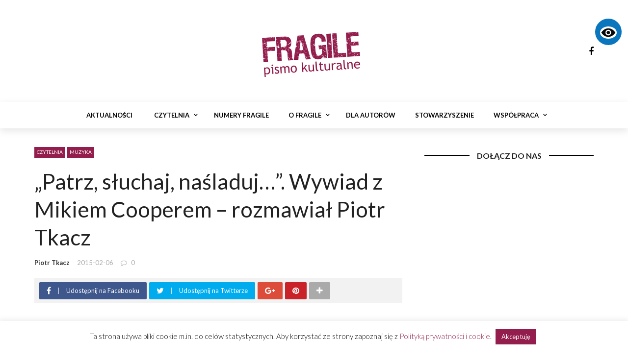

--- FILE ---
content_type: text/html; charset=UTF-8
request_url: https://fragile.net.pl/patrz-sluchaj-nasladuj-wywiad-z-mikiem-cooperem-rozmawial-piotr-tkacz/
body_size: 26253
content:
<!DOCTYPE html>
<html lang="pl-PL">
<head>
	<meta charset="UTF-8" />
    
    <meta name="viewport" content="width=device-width, initial-scale=1"/>
    
    <link rel="profile" href="https://gmpg.org/xfn/11" />

	<title>„Patrz, słuchaj, naśladuj…”. Wywiad z Mikiem Cooperem – rozmawiał Piotr Tkacz &#8211; Fragile. Pismo kulturalne</title>
<script>var ajaxurl = "https://fragile.net.pl/wp-admin/admin-ajax.php"</script><meta name='robots' content='max-image-preview:large' />
<meta property="og:title" content="„Patrz, słuchaj, naśladuj…”. Wywiad z Mikiem Cooperem – rozmawiał Piotr Tkacz"/><meta property="og:type" content="article"/><meta property="og:url" content="https://fragile.net.pl/patrz-sluchaj-nasladuj-wywiad-z-mikiem-cooperem-rozmawial-piotr-tkacz/"/><meta property="og:site_name" content="Fragile. Pismo kulturalne"/><meta property="og:image" content="https://fragile.net.pl/wp-content/uploads/2015/02/mike-cooper.jpg" />
    <link rel='dns-prefetch' href='//fonts.googleapis.com' />
<link rel='preconnect' href='https://fonts.gstatic.com' crossorigin />
<link rel="alternate" type="application/rss+xml" title="Fragile. Pismo kulturalne &raquo; Kanał z wpisami" href="https://fragile.net.pl/feed/" />
<link rel="alternate" type="application/rss+xml" title="Fragile. Pismo kulturalne &raquo; Kanał z komentarzami" href="https://fragile.net.pl/comments/feed/" />
<link rel="alternate" type="application/rss+xml" title="Fragile. Pismo kulturalne &raquo; „Patrz, słuchaj, naśladuj…”. Wywiad z Mikiem Cooperem – rozmawiał Piotr Tkacz Kanał z komentarzami" href="https://fragile.net.pl/patrz-sluchaj-nasladuj-wywiad-z-mikiem-cooperem-rozmawial-piotr-tkacz/feed/" />
<link rel="alternate" title="oEmbed (JSON)" type="application/json+oembed" href="https://fragile.net.pl/wp-json/oembed/1.0/embed?url=https%3A%2F%2Ffragile.net.pl%2Fpatrz-sluchaj-nasladuj-wywiad-z-mikiem-cooperem-rozmawial-piotr-tkacz%2F" />
<link rel="alternate" title="oEmbed (XML)" type="text/xml+oembed" href="https://fragile.net.pl/wp-json/oembed/1.0/embed?url=https%3A%2F%2Ffragile.net.pl%2Fpatrz-sluchaj-nasladuj-wywiad-z-mikiem-cooperem-rozmawial-piotr-tkacz%2F&#038;format=xml" />
<style id='wp-img-auto-sizes-contain-inline-css' type='text/css'>
img:is([sizes=auto i],[sizes^="auto," i]){contain-intrinsic-size:3000px 1500px}
/*# sourceURL=wp-img-auto-sizes-contain-inline-css */
</style>
<style id='wp-emoji-styles-inline-css' type='text/css'>

	img.wp-smiley, img.emoji {
		display: inline !important;
		border: none !important;
		box-shadow: none !important;
		height: 1em !important;
		width: 1em !important;
		margin: 0 0.07em !important;
		vertical-align: -0.1em !important;
		background: none !important;
		padding: 0 !important;
	}
/*# sourceURL=wp-emoji-styles-inline-css */
</style>
<style id='wp-block-library-inline-css' type='text/css'>
:root{--wp-block-synced-color:#7a00df;--wp-block-synced-color--rgb:122,0,223;--wp-bound-block-color:var(--wp-block-synced-color);--wp-editor-canvas-background:#ddd;--wp-admin-theme-color:#007cba;--wp-admin-theme-color--rgb:0,124,186;--wp-admin-theme-color-darker-10:#006ba1;--wp-admin-theme-color-darker-10--rgb:0,107,160.5;--wp-admin-theme-color-darker-20:#005a87;--wp-admin-theme-color-darker-20--rgb:0,90,135;--wp-admin-border-width-focus:2px}@media (min-resolution:192dpi){:root{--wp-admin-border-width-focus:1.5px}}.wp-element-button{cursor:pointer}:root .has-very-light-gray-background-color{background-color:#eee}:root .has-very-dark-gray-background-color{background-color:#313131}:root .has-very-light-gray-color{color:#eee}:root .has-very-dark-gray-color{color:#313131}:root .has-vivid-green-cyan-to-vivid-cyan-blue-gradient-background{background:linear-gradient(135deg,#00d084,#0693e3)}:root .has-purple-crush-gradient-background{background:linear-gradient(135deg,#34e2e4,#4721fb 50%,#ab1dfe)}:root .has-hazy-dawn-gradient-background{background:linear-gradient(135deg,#faaca8,#dad0ec)}:root .has-subdued-olive-gradient-background{background:linear-gradient(135deg,#fafae1,#67a671)}:root .has-atomic-cream-gradient-background{background:linear-gradient(135deg,#fdd79a,#004a59)}:root .has-nightshade-gradient-background{background:linear-gradient(135deg,#330968,#31cdcf)}:root .has-midnight-gradient-background{background:linear-gradient(135deg,#020381,#2874fc)}:root{--wp--preset--font-size--normal:16px;--wp--preset--font-size--huge:42px}.has-regular-font-size{font-size:1em}.has-larger-font-size{font-size:2.625em}.has-normal-font-size{font-size:var(--wp--preset--font-size--normal)}.has-huge-font-size{font-size:var(--wp--preset--font-size--huge)}.has-text-align-center{text-align:center}.has-text-align-left{text-align:left}.has-text-align-right{text-align:right}.has-fit-text{white-space:nowrap!important}#end-resizable-editor-section{display:none}.aligncenter{clear:both}.items-justified-left{justify-content:flex-start}.items-justified-center{justify-content:center}.items-justified-right{justify-content:flex-end}.items-justified-space-between{justify-content:space-between}.screen-reader-text{border:0;clip-path:inset(50%);height:1px;margin:-1px;overflow:hidden;padding:0;position:absolute;width:1px;word-wrap:normal!important}.screen-reader-text:focus{background-color:#ddd;clip-path:none;color:#444;display:block;font-size:1em;height:auto;left:5px;line-height:normal;padding:15px 23px 14px;text-decoration:none;top:5px;width:auto;z-index:100000}html :where(.has-border-color){border-style:solid}html :where([style*=border-top-color]){border-top-style:solid}html :where([style*=border-right-color]){border-right-style:solid}html :where([style*=border-bottom-color]){border-bottom-style:solid}html :where([style*=border-left-color]){border-left-style:solid}html :where([style*=border-width]){border-style:solid}html :where([style*=border-top-width]){border-top-style:solid}html :where([style*=border-right-width]){border-right-style:solid}html :where([style*=border-bottom-width]){border-bottom-style:solid}html :where([style*=border-left-width]){border-left-style:solid}html :where(img[class*=wp-image-]){height:auto;max-width:100%}:where(figure){margin:0 0 1em}html :where(.is-position-sticky){--wp-admin--admin-bar--position-offset:var(--wp-admin--admin-bar--height,0px)}@media screen and (max-width:600px){html :where(.is-position-sticky){--wp-admin--admin-bar--position-offset:0px}}

/*# sourceURL=wp-block-library-inline-css */
</style><style id='global-styles-inline-css' type='text/css'>
:root{--wp--preset--aspect-ratio--square: 1;--wp--preset--aspect-ratio--4-3: 4/3;--wp--preset--aspect-ratio--3-4: 3/4;--wp--preset--aspect-ratio--3-2: 3/2;--wp--preset--aspect-ratio--2-3: 2/3;--wp--preset--aspect-ratio--16-9: 16/9;--wp--preset--aspect-ratio--9-16: 9/16;--wp--preset--color--black: #000000;--wp--preset--color--cyan-bluish-gray: #abb8c3;--wp--preset--color--white: #ffffff;--wp--preset--color--pale-pink: #f78da7;--wp--preset--color--vivid-red: #cf2e2e;--wp--preset--color--luminous-vivid-orange: #ff6900;--wp--preset--color--luminous-vivid-amber: #fcb900;--wp--preset--color--light-green-cyan: #7bdcb5;--wp--preset--color--vivid-green-cyan: #00d084;--wp--preset--color--pale-cyan-blue: #8ed1fc;--wp--preset--color--vivid-cyan-blue: #0693e3;--wp--preset--color--vivid-purple: #9b51e0;--wp--preset--gradient--vivid-cyan-blue-to-vivid-purple: linear-gradient(135deg,rgb(6,147,227) 0%,rgb(155,81,224) 100%);--wp--preset--gradient--light-green-cyan-to-vivid-green-cyan: linear-gradient(135deg,rgb(122,220,180) 0%,rgb(0,208,130) 100%);--wp--preset--gradient--luminous-vivid-amber-to-luminous-vivid-orange: linear-gradient(135deg,rgb(252,185,0) 0%,rgb(255,105,0) 100%);--wp--preset--gradient--luminous-vivid-orange-to-vivid-red: linear-gradient(135deg,rgb(255,105,0) 0%,rgb(207,46,46) 100%);--wp--preset--gradient--very-light-gray-to-cyan-bluish-gray: linear-gradient(135deg,rgb(238,238,238) 0%,rgb(169,184,195) 100%);--wp--preset--gradient--cool-to-warm-spectrum: linear-gradient(135deg,rgb(74,234,220) 0%,rgb(151,120,209) 20%,rgb(207,42,186) 40%,rgb(238,44,130) 60%,rgb(251,105,98) 80%,rgb(254,248,76) 100%);--wp--preset--gradient--blush-light-purple: linear-gradient(135deg,rgb(255,206,236) 0%,rgb(152,150,240) 100%);--wp--preset--gradient--blush-bordeaux: linear-gradient(135deg,rgb(254,205,165) 0%,rgb(254,45,45) 50%,rgb(107,0,62) 100%);--wp--preset--gradient--luminous-dusk: linear-gradient(135deg,rgb(255,203,112) 0%,rgb(199,81,192) 50%,rgb(65,88,208) 100%);--wp--preset--gradient--pale-ocean: linear-gradient(135deg,rgb(255,245,203) 0%,rgb(182,227,212) 50%,rgb(51,167,181) 100%);--wp--preset--gradient--electric-grass: linear-gradient(135deg,rgb(202,248,128) 0%,rgb(113,206,126) 100%);--wp--preset--gradient--midnight: linear-gradient(135deg,rgb(2,3,129) 0%,rgb(40,116,252) 100%);--wp--preset--font-size--small: 13px;--wp--preset--font-size--medium: 20px;--wp--preset--font-size--large: 36px;--wp--preset--font-size--x-large: 42px;--wp--preset--spacing--20: 0.44rem;--wp--preset--spacing--30: 0.67rem;--wp--preset--spacing--40: 1rem;--wp--preset--spacing--50: 1.5rem;--wp--preset--spacing--60: 2.25rem;--wp--preset--spacing--70: 3.38rem;--wp--preset--spacing--80: 5.06rem;--wp--preset--shadow--natural: 6px 6px 9px rgba(0, 0, 0, 0.2);--wp--preset--shadow--deep: 12px 12px 50px rgba(0, 0, 0, 0.4);--wp--preset--shadow--sharp: 6px 6px 0px rgba(0, 0, 0, 0.2);--wp--preset--shadow--outlined: 6px 6px 0px -3px rgb(255, 255, 255), 6px 6px rgb(0, 0, 0);--wp--preset--shadow--crisp: 6px 6px 0px rgb(0, 0, 0);}:where(.is-layout-flex){gap: 0.5em;}:where(.is-layout-grid){gap: 0.5em;}body .is-layout-flex{display: flex;}.is-layout-flex{flex-wrap: wrap;align-items: center;}.is-layout-flex > :is(*, div){margin: 0;}body .is-layout-grid{display: grid;}.is-layout-grid > :is(*, div){margin: 0;}:where(.wp-block-columns.is-layout-flex){gap: 2em;}:where(.wp-block-columns.is-layout-grid){gap: 2em;}:where(.wp-block-post-template.is-layout-flex){gap: 1.25em;}:where(.wp-block-post-template.is-layout-grid){gap: 1.25em;}.has-black-color{color: var(--wp--preset--color--black) !important;}.has-cyan-bluish-gray-color{color: var(--wp--preset--color--cyan-bluish-gray) !important;}.has-white-color{color: var(--wp--preset--color--white) !important;}.has-pale-pink-color{color: var(--wp--preset--color--pale-pink) !important;}.has-vivid-red-color{color: var(--wp--preset--color--vivid-red) !important;}.has-luminous-vivid-orange-color{color: var(--wp--preset--color--luminous-vivid-orange) !important;}.has-luminous-vivid-amber-color{color: var(--wp--preset--color--luminous-vivid-amber) !important;}.has-light-green-cyan-color{color: var(--wp--preset--color--light-green-cyan) !important;}.has-vivid-green-cyan-color{color: var(--wp--preset--color--vivid-green-cyan) !important;}.has-pale-cyan-blue-color{color: var(--wp--preset--color--pale-cyan-blue) !important;}.has-vivid-cyan-blue-color{color: var(--wp--preset--color--vivid-cyan-blue) !important;}.has-vivid-purple-color{color: var(--wp--preset--color--vivid-purple) !important;}.has-black-background-color{background-color: var(--wp--preset--color--black) !important;}.has-cyan-bluish-gray-background-color{background-color: var(--wp--preset--color--cyan-bluish-gray) !important;}.has-white-background-color{background-color: var(--wp--preset--color--white) !important;}.has-pale-pink-background-color{background-color: var(--wp--preset--color--pale-pink) !important;}.has-vivid-red-background-color{background-color: var(--wp--preset--color--vivid-red) !important;}.has-luminous-vivid-orange-background-color{background-color: var(--wp--preset--color--luminous-vivid-orange) !important;}.has-luminous-vivid-amber-background-color{background-color: var(--wp--preset--color--luminous-vivid-amber) !important;}.has-light-green-cyan-background-color{background-color: var(--wp--preset--color--light-green-cyan) !important;}.has-vivid-green-cyan-background-color{background-color: var(--wp--preset--color--vivid-green-cyan) !important;}.has-pale-cyan-blue-background-color{background-color: var(--wp--preset--color--pale-cyan-blue) !important;}.has-vivid-cyan-blue-background-color{background-color: var(--wp--preset--color--vivid-cyan-blue) !important;}.has-vivid-purple-background-color{background-color: var(--wp--preset--color--vivid-purple) !important;}.has-black-border-color{border-color: var(--wp--preset--color--black) !important;}.has-cyan-bluish-gray-border-color{border-color: var(--wp--preset--color--cyan-bluish-gray) !important;}.has-white-border-color{border-color: var(--wp--preset--color--white) !important;}.has-pale-pink-border-color{border-color: var(--wp--preset--color--pale-pink) !important;}.has-vivid-red-border-color{border-color: var(--wp--preset--color--vivid-red) !important;}.has-luminous-vivid-orange-border-color{border-color: var(--wp--preset--color--luminous-vivid-orange) !important;}.has-luminous-vivid-amber-border-color{border-color: var(--wp--preset--color--luminous-vivid-amber) !important;}.has-light-green-cyan-border-color{border-color: var(--wp--preset--color--light-green-cyan) !important;}.has-vivid-green-cyan-border-color{border-color: var(--wp--preset--color--vivid-green-cyan) !important;}.has-pale-cyan-blue-border-color{border-color: var(--wp--preset--color--pale-cyan-blue) !important;}.has-vivid-cyan-blue-border-color{border-color: var(--wp--preset--color--vivid-cyan-blue) !important;}.has-vivid-purple-border-color{border-color: var(--wp--preset--color--vivid-purple) !important;}.has-vivid-cyan-blue-to-vivid-purple-gradient-background{background: var(--wp--preset--gradient--vivid-cyan-blue-to-vivid-purple) !important;}.has-light-green-cyan-to-vivid-green-cyan-gradient-background{background: var(--wp--preset--gradient--light-green-cyan-to-vivid-green-cyan) !important;}.has-luminous-vivid-amber-to-luminous-vivid-orange-gradient-background{background: var(--wp--preset--gradient--luminous-vivid-amber-to-luminous-vivid-orange) !important;}.has-luminous-vivid-orange-to-vivid-red-gradient-background{background: var(--wp--preset--gradient--luminous-vivid-orange-to-vivid-red) !important;}.has-very-light-gray-to-cyan-bluish-gray-gradient-background{background: var(--wp--preset--gradient--very-light-gray-to-cyan-bluish-gray) !important;}.has-cool-to-warm-spectrum-gradient-background{background: var(--wp--preset--gradient--cool-to-warm-spectrum) !important;}.has-blush-light-purple-gradient-background{background: var(--wp--preset--gradient--blush-light-purple) !important;}.has-blush-bordeaux-gradient-background{background: var(--wp--preset--gradient--blush-bordeaux) !important;}.has-luminous-dusk-gradient-background{background: var(--wp--preset--gradient--luminous-dusk) !important;}.has-pale-ocean-gradient-background{background: var(--wp--preset--gradient--pale-ocean) !important;}.has-electric-grass-gradient-background{background: var(--wp--preset--gradient--electric-grass) !important;}.has-midnight-gradient-background{background: var(--wp--preset--gradient--midnight) !important;}.has-small-font-size{font-size: var(--wp--preset--font-size--small) !important;}.has-medium-font-size{font-size: var(--wp--preset--font-size--medium) !important;}.has-large-font-size{font-size: var(--wp--preset--font-size--large) !important;}.has-x-large-font-size{font-size: var(--wp--preset--font-size--x-large) !important;}
/*# sourceURL=global-styles-inline-css */
</style>

<style id='classic-theme-styles-inline-css' type='text/css'>
/*! This file is auto-generated */
.wp-block-button__link{color:#fff;background-color:#32373c;border-radius:9999px;box-shadow:none;text-decoration:none;padding:calc(.667em + 2px) calc(1.333em + 2px);font-size:1.125em}.wp-block-file__button{background:#32373c;color:#fff;text-decoration:none}
/*# sourceURL=/wp-includes/css/classic-themes.min.css */
</style>
<link rel='stylesheet' id='accessibility-light-css' href='https://fragile.net.pl/wp-content/plugins/accessibility-light/assets/css/accessibility-light.css?ver=6.9' type='text/css' media='all' />
<link rel='stylesheet' id='contact-form-7-css' href='https://fragile.net.pl/wp-content/plugins/contact-form-7/includes/css/styles.css?ver=6.1.4' type='text/css' media='all' />
<link rel='stylesheet' id='cookie-law-info-css' href='https://fragile.net.pl/wp-content/plugins/cookie-law-info/legacy/public/css/cookie-law-info-public.css?ver=3.3.9.1' type='text/css' media='all' />
<link rel='stylesheet' id='cookie-law-info-gdpr-css' href='https://fragile.net.pl/wp-content/plugins/cookie-law-info/legacy/public/css/cookie-law-info-gdpr.css?ver=3.3.9.1' type='text/css' media='all' />
<link rel='stylesheet' id='bkswcss-css' href='https://fragile.net.pl/wp-content/plugins/rubik-shortcode/css/shortcode.css?ver=6.9' type='text/css' media='all' />
<link rel='stylesheet' id='bootstrap-css' href='https://fragile.net.pl/wp-content/themes/rubik/framework/bootstrap/css/bootstrap.css?ver=6.9' type='text/css' media='all' />
<link rel='stylesheet' id='fa-css' href='https://fragile.net.pl/wp-content/themes/rubik/css/fonts/awesome-fonts/css/font-awesome.min.css?ver=6.9' type='text/css' media='all' />
<link rel='stylesheet' id='rubik-external-css' href='https://fragile.net.pl/wp-content/themes/rubik/css/external.css?ver=6.9' type='text/css' media='all' />
<link rel='stylesheet' id='rubik-style-css' href='https://fragile.net.pl/wp-content/themes/rubik/css/bkstyle.css?ver=6.9' type='text/css' media='all' />
<style id='rubik-style-inline-css' type='text/css'>
.top-bar {display: none !important;}.bk-breadcrumbs-wrap{display: none;}::selection {color: #FFF; background: #931d4c;}::-webkit-selection {color: #FFF; background: #931d4c;}.content_out.small-post h4:hover,
            .bk-sub-posts .post-title a:hover,
            .bk-blog-content .meta-wrap .post-category, 
             .breadcrumbs .fa-home, .module-feature2 .meta-wrap .post-category, .module-tech-grid ul li .meta > div.post-category a, .module-pyramid-grid ul li .meta > div.post-category a,
             
             p > a, p > a:hover, .single-page .article-content a:hover, .single-page .article-content a:visited, .content_out.small-post .meta .post-category, .bk-sub-menu li > a:hover,
            #top-menu>ul>li > .sub-menu a:hover, .bk-dropdown-menu li > a:hover, .widget-twitter .fa-twitter,
            .widget-twitter ul.slides li .twitter-message a, .content_in .meta > div.post-category a,
            .row-type .meta-wrap .post-category, .article-content li a, .article-content p a,
            .s-post-header .meta > .post-category, .breadcrumbs .location,
            .s-post-nav .nav-title span, .error-number h4, .redirect-home, .module-breaking-carousel .flex-direction-nav .flex-next, .module-breaking-carousel:hover .flex-direction-nav .flex-prev,
            .bk-author-box .author-info .author-title:hover, .bk-author-box .author-info .bk-author-page-contact a:hover, .module-feature2 .meta .post-category, 
            .bk-blog-content .meta .post-category, .bk-forum-title:hover,
            .content_out .post-c-wrap .readmore a:hover, .module-blog ul li .readmore a:hover, .widget_latest_replies .details h4:hover,
            #pagination .page-numbers, .post-page-links a, .single-page .icon-play, #wp-calendar tbody td a, #wp-calendar tfoot #prev,
            .widget_comment .post-title:hover,
            .widget_latest_replies .details .comment-author, .widget_recent_topics .details .comment-author a,
             a.bk_u_login:hover, a.bk_u_logout:hover, .bk-back-login:hover, 
            .main-nav.bk-menu-light .bk-sub-menu li > a:hover, .main-nav.bk-menu-light .bk-sub-posts .post-title a:hover,
            .row-type h4:hover, .widget-social ul li a:hover, .module-large-blog .post-c-wrap h4:hover,
            .module-feature2 .content_out h4:hover, .module-classic-blog .bk-blog-content h4:hover, .content_out .meta > div.post-author a:hover,
            .s-post-header .meta > div.post-author a:hover, .s-post-header .post-category a, .module-title .bk-tabs.active a,
            .bk-tabs-dropdown:hover .bk-tabs-more, .header-5 .main-menu > ul > li.current-menu-item > a, .header-5 .main-menu > ul > li.current-menu-item > a:hover,
            .header-2 .main-menu > ul > li.current-menu-item > a, .header-2 .main-menu > ul > li.current-menu-item > a:hover,
            .nav-btn h3:hover, .title > a:hover, .module-grid-7 .grid7-col:first-child:hover .title,
            .widget a:hover, .ticker-content a:hover, .heading-related-posts h4:hover, .s-template-14 .heading-related-posts h4:hover,
            .s-template-16 .heading-related-posts h4:hover
            {color: #931d4c;}#top-menu>ul>li > .sub-menu, .bk-dropdown-menu, .s-post-nav .nav-title span,
            .s-post-nav .nav-title span, .bk-mega-menu, .bk-mega-column-menu, .search-loadding, #comment-submit:hover, .s-tags a:hover, input[type='submit']:hover,
            .ticker-controls li.jnt-prev:hover:before, .ticker-controls li.jnt-next:hover:after,
            #pagination .page-numbers, .post-page-links a, .post-page-links > span, .widget-twitter .flex-direction-nav li a:hover, .menu-location-title,
            .button:hover, .bk-lwa:hover > .bk-account-info, .bk-back-login:hover,
            .page-nav .current, .widget_tag_cloud .tagcloud a:hover
            {border-color: #931d4c;}.sidebar_header_24 .sidebar-wrap .widget-title
            {border-color: #333333;}.sidebar_header_25 .sidebar-wrap .widget-title h3:after, .module_header_11 .module-title h2:after
            {border-left-color: #000000;}.footer_header_15 .footer .widget-title h3:after
            {border-left-color: #333;}.module_header_13 .module-title h2:before
            {border-color: #931d4c transparent transparent transparent;}.bk-preload-wrapper:after {border-top-color: #931d4c; border-bottom-color: #931d4c;}.s-tags a:hover, .s-post-nav .icon, #comment-submit:hover, .flex-direction-nav li a,
            .widget-twitter .flex-direction-nav li a:hover,.button:hover, .widget_most_commented .comments,
            .footer .widget-title h3, .post-c-wrap .readmore a:hover, .ticker-title span, .ticker-controls li.jnt-prev:hover:before, 
            .ticker-controls li.jnt-next:hover:after,
            .widget_tag_cloud .tagcloud a:hover, .footer .widget_tag_cloud .tagcloud a:hover, input[type='submit']:hover,
            
            .thumb, .module-fw-slider .flex-control-nav li a.flex-active, .module-breaking-carousel .content_out.small-post .meta:after,
            .footer .cm-flex .flex-control-paging li a.flex-active, .header-1 .main-nav .menu > li.current-menu-item, 
            .header-3 .main-nav .menu > li.current-menu-item,
            .module-feature2 .flex-direction-nav li a, 
            .bk-review-box .bk-overlay span, .bk-score-box, .share-total, #pagination .page-numbers.current, .post-page-links > span,
            .widget_display_stats dd strong, .widget_display_search .search-icon, .searchform-wrap .search-icon,
            #back-top, .module-square-grid .content_in_wrapper, .bk_tabs .ui-tabs-nav li.ui-tabs-active, #bk-gallery-carousel .bk-gallery-item:before,
            .page-nav .current, .bk-page-header.header-1 .main-menu > ul > li:hover > a:after, .bk-page-header.header-2 .main-menu > ul > li:hover > a:after,
            .module_header_13 .module-title h2, .bk-page-header.header-3 .main-menu > ul > li:hover > a:after, .loadmore span.ajaxtext,
            .heading-related-posts h4:hover:before, .s-template-14 .heading-related-posts h4:hover:before, .s-template-16 .heading-related-posts h4:hover:before
            {background-color: #931d4c;}.content_out .review-score, ::-webkit-scrollbar-thumb
            {background-color: rgba(147,29,76,0.9)}.footer .cm-flex .flex-control-paging li a
            {background-color: rgba(147,29,76,0.3)}.widget_most_commented .comments:after 
            {border-right-color: #931d4c;}.post-category a:after 
            {border-left-color: #931d4c;}#page-wrap { width: auto; }.main-nav .main-menu{
                text-align: center !important;
            }.header-6 .header-wrap:first-child .main-nav .canvas-menu-wrap {margin-right: 0;}.header-2 .main-menu > ul > li:first-child > a {
                padding: 0 24px;
            }.header-inner {margin-top: 50px;}.header-inner {margin-bottom: 50px;}.footer {padding-top: 50px;}.footer .footer-lower {margin-top: 50px;}.sidebar-wrap .widget-title h3:before{border-color: #333333 transparent transparent transparent;}.footer .widget-title h3:before{border-color: #333333 transparent transparent transparent;}.post-category a.term-1,  
                            .main-nav .main-menu .menu > li.menu-category-1:hover > a:after, .main-nav .menu > li.current-menu-item.menu-category-1 > a:after,
                            .content_out .thumb.term-1, .content_in .bk-thumb-wrap.term-1,
                            .header-1 .main-nav .menu > li.current-menu-item.menu-category-1,
                            .header-3 .main-nav .menu > li.current-menu-item.menu-category-1,
                            .header-4 .main-nav .menu > li.current-menu-item.menu-category-1,
                            .rating-wrap.term-1 .rating-canvas-bg
                            {background-color: #ec1166 !important;}.bk-preload-wrapper.term-1:after
                            {border-top-color: #ec1166 !important; border-bottom-color: #ec1166 !important;}.bk-tabs.active > a.term-1, .bk-tabs a.term-1:hover, .content_out h4:hover a.term-1,
                        .menu-category-1 .post-title a:hover,
                        .bk-mega-menu .bk-sub-menu .menu-category-1.active > a, .bk-mega-menu .bk-sub-menu .menu-category-1:hover > a,
                        .menu-category-1 .all.active > a,
                        .main-nav .main-menu .bk-mega-menu .post-title a.term-1:hover,.bk-dropdown-menu li.menu-category-1 > a:hover,
                        .bk-page-header.header-5 .main-menu > ul > li.menu-category-1:hover > a,
                        .bk-page-header.header-5 .main-menu > ul > li.current-menu-item.menu-category-1 > a,
                        .bk-page-header.header-2 .main-menu > ul > li.menu-category-1:hover > a,
                        .bk-page-header.header-2 .main-menu > ul > li.current-menu-item.menu-category-1 > a
                            {color: #ec1166 !important;}.main-nav .menu > li.menu-category-1:hover > .bk-mega-menu, 
                            .main-nav .menu > li.menu-category-1:hover > .bk-mega-column-menu, .main-menu > ul > li.menu-category-1:hover .bk-dropdown-menu
                                {border-color: #ec1166 !important;}.post-category a.term-1:after
                                {border-left-color: #ec1166 !important;}.module-title.module-term-1 .bk-tab-original {color: #ec1166 !important;}.bkmodule-dark .content_in .bk-thumb-wrap {background-color: #000 !important;}.post-category a{
            background-color: #931d4c; 
            color:  #fff !important;
            padding: 1px 5px 2px 5px;
        }
/*# sourceURL=rubik-style-inline-css */
</style>
<link rel='stylesheet' id='rubik-1200-css' href='https://fragile.net.pl/wp-content/themes/rubik/css/css_w/css_1200.css?ver=6.9' type='text/css' media='all' />
<link rel='stylesheet' id='rubik-responsive-css' href='https://fragile.net.pl/wp-content/themes/rubik/css/responsive.css?ver=6.9' type='text/css' media='all' />
<link rel='stylesheet' id='main-style-css' href='https://fragile.net.pl/wp-content/themes/rubik/style.css?ver=6.9' type='text/css' media='all' />
<link rel="preload" as="style" href="https://fonts.googleapis.com/css?family=Lato:100,300,400,700,900,100italic,300italic,400italic,700italic,900italic%7COpen%20Sans:300,400,500,600,700,800,300italic,400italic,500italic,600italic,700italic,800italic&#038;subset=latin-ext&#038;display=swap&#038;ver=1579633251" /><link rel="stylesheet" href="https://fonts.googleapis.com/css?family=Lato:100,300,400,700,900,100italic,300italic,400italic,700italic,900italic%7COpen%20Sans:300,400,500,600,700,800,300italic,400italic,500italic,600italic,700italic,800italic&#038;subset=latin-ext&#038;display=swap&#038;ver=1579633251" media="print" onload="this.media='all'"><noscript><link rel="stylesheet" href="https://fonts.googleapis.com/css?family=Lato:100,300,400,700,900,100italic,300italic,400italic,700italic,900italic%7COpen%20Sans:300,400,500,600,700,800,300italic,400italic,500italic,600italic,700italic,800italic&#038;subset=latin-ext&#038;display=swap&#038;ver=1579633251" /></noscript><script type="text/javascript" src="https://fragile.net.pl/wp-includes/js/jquery/jquery.min.js?ver=3.7.1" id="jquery-core-js"></script>
<script type="text/javascript" src="https://fragile.net.pl/wp-includes/js/jquery/jquery-migrate.min.js?ver=3.4.1" id="jquery-migrate-js"></script>
<script type="text/javascript" src="https://fragile.net.pl/wp-content/plugins/accessibility-light/assets/js/accessibility-light.js?ver=6.9" id="accessibility-light-js"></script>
<script type="text/javascript" src="https://fragile.net.pl/wp-content/plugins/accessibility-light/assets/js/jscolor.js?ver=6.9" id="jscolor-js"></script>
<script type="text/javascript" id="cookie-law-info-js-extra">
/* <![CDATA[ */
var Cli_Data = {"nn_cookie_ids":[],"cookielist":[],"non_necessary_cookies":[],"ccpaEnabled":"","ccpaRegionBased":"","ccpaBarEnabled":"","strictlyEnabled":["necessary","obligatoire"],"ccpaType":"gdpr","js_blocking":"","custom_integration":"","triggerDomRefresh":"","secure_cookies":""};
var cli_cookiebar_settings = {"animate_speed_hide":"500","animate_speed_show":"500","background":"#FFF","border":"#b1a6a6c2","border_on":"","button_1_button_colour":"#931d4c","button_1_button_hover":"#76173d","button_1_link_colour":"#fff","button_1_as_button":"1","button_1_new_win":"","button_2_button_colour":"#333","button_2_button_hover":"#292929","button_2_link_colour":"#444","button_2_as_button":"","button_2_hidebar":"","button_3_button_colour":"#000","button_3_button_hover":"#000000","button_3_link_colour":"#fff","button_3_as_button":"1","button_3_new_win":"","button_4_button_colour":"#000","button_4_button_hover":"#000000","button_4_link_colour":"#cccccc","button_4_as_button":"","button_7_button_colour":"#61a229","button_7_button_hover":"#4e8221","button_7_link_colour":"#fff","button_7_as_button":"1","button_7_new_win":"","font_family":"inherit","header_fix":"","notify_animate_hide":"1","notify_animate_show":"","notify_div_id":"#cookie-law-info-bar","notify_position_horizontal":"right","notify_position_vertical":"bottom","scroll_close":"","scroll_close_reload":"","accept_close_reload":"","reject_close_reload":"","showagain_tab":"1","showagain_background":"#fff","showagain_border":"#000","showagain_div_id":"#cookie-law-info-again","showagain_x_position":"100px","text":"#000","show_once_yn":"","show_once":"10000","logging_on":"","as_popup":"","popup_overlay":"1","bar_heading_text":"","cookie_bar_as":"banner","popup_showagain_position":"bottom-right","widget_position":"left"};
var log_object = {"ajax_url":"https://fragile.net.pl/wp-admin/admin-ajax.php"};
//# sourceURL=cookie-law-info-js-extra
/* ]]> */
</script>
<script type="text/javascript" src="https://fragile.net.pl/wp-content/plugins/cookie-law-info/legacy/public/js/cookie-law-info-public.js?ver=3.3.9.1" id="cookie-law-info-js"></script>
<link rel="https://api.w.org/" href="https://fragile.net.pl/wp-json/" /><link rel="alternate" title="JSON" type="application/json" href="https://fragile.net.pl/wp-json/wp/v2/posts/17764" /><link rel="EditURI" type="application/rsd+xml" title="RSD" href="https://fragile.net.pl/xmlrpc.php?rsd" />
<meta name="generator" content="WordPress 6.9" />
<link rel="canonical" href="https://fragile.net.pl/patrz-sluchaj-nasladuj-wywiad-z-mikiem-cooperem-rozmawial-piotr-tkacz/" />
<link rel='shortlink' href='https://fragile.net.pl/?p=17764' />
<meta name="generator" content="Redux 4.5.10" />
		<!-- GA Google Analytics @ https://m0n.co/ga -->
		<script>
			(function(i,s,o,g,r,a,m){i['GoogleAnalyticsObject']=r;i[r]=i[r]||function(){
			(i[r].q=i[r].q||[]).push(arguments)},i[r].l=1*new Date();a=s.createElement(o),
			m=s.getElementsByTagName(o)[0];a.async=1;a.src=g;m.parentNode.insertBefore(a,m)
			})(window,document,'script','https://www.google-analytics.com/analytics.js','ga');
			ga('create', 'UA-170862835-1', 'auto');
			ga('send', 'pageview');
		</script>

	<link rel="pingback" href="https://fragile.net.pl/xmlrpc.php">		<style type="text/css" id="wp-custom-css">
			.all-module-wrapper .module-list {
	margin: 0 -15px;
}
.all-module-wrapper .module-list li {
	background-repeat: no-repeat;
  margin: 15px;
    float: left;
    width: 100px;
    height: auto;
    text-align: center;
    background-position: center top;
}
.all-module-wrapper .module-list li a {
	    display: block;
    width: 100px;
    height: 70px;
    margin-bottom: 10px;
    padding: 0;
    font-size: 0;
    position: relative;
}
.all-module-wrapper .module-list li p {
    margin-top: 6px;
    line-height: 1.3;
    font-size: 10px;
    max-height: 3.9em;
    overflow: hidden;
}
.all-module-wrapper .module-list .module-selected {
	border: 2px solid #EA2323;
}

.has-sb .all-module-wrapper .module-list li {
	margin: 10px;
}
.has-sb .all-module-wrapper .module-list {
    margin: 0 -10px;
}

.autor a {
	color: #931d4c;
}		</style>
		<style id="rubik_option-dynamic-css" title="dynamic-css" class="redux-options-output">.header-wrap{background-color:#ffffff;background-repeat:no-repeat;background-attachment:fixed;background-position:center top;background-size:cover;}.top-bar, .top-bar .rubik-ajax-search-bg{background-color:#000;}.main-nav .rubik-ajax-search-bg, .header-12 .main-nav{background-color:#fff;}.main-nav .main-menu > ul > li > a, .ajax-form-search i, .ajax-form input, .header-3 .header-wrap .logo{color:#000000;}.main-nav .main-menu > ul > li:hover > a, .main-nav .main-menu>ul>li.current-menu-item>a{color:#931d4c;}#main-canvas-menu .rubik-canvas-background-img{background-repeat:no-repeat;background-position:center bottom;background-size:cover;}#main-canvas-menu .rubik-canvas-menu li a, #main-canvas-menu .expand{font-family:Lato;text-transform:uppercase;font-weight:700;color:#ffffff;font-size:13px;}.canvas-nav-btn, .header-12 .header-social .social-icon a{color:#000000;}.canvas-nav-btn:hover{color:#222222;}.header-12 .main-nav-wrap .canvas-menu-wrap .canvas-nav-btn{color:#222222;}.header-12 .main-nav-wrap .canvas-menu-wrap .canvas-nav-btn:hover{color:#000000;}.footer, .footer:before{background-color:#000;}#footer-menu{font-family:"Open Sans";text-align:center;text-transform:uppercase;font-weight:normal;font-size:16px;}.footer-social ul li{color:#ccc;font-size:16px;}.footer-social ul li:hover{background-color:#222;}.footer .footer-lower{background-color:#111111;}.footer-lower-left .bk-copyright, .footer-lower-right #footer-menu-lower, .footer-lower-right ul li.social-icon{font-family:Lato;text-transform:capitalize;font-weight:400;color:#ffffff;font-size:13px;}body{font-size:18px;}#top-menu>ul>li, #top-menu>ul>li .sub-menu li, .rubik_data_time{font-family:Lato;font-weight:normal;font-style:normal;}.main-nav .main-menu .menu > li, .main-nav .main-menu .menu > li > a, .mega-title h3, .header .logo.logo-text h1,
                            .comment-box .comment-author-name, .today-date{font-family:Lato;text-transform:uppercase;font-weight:700;font-style:normal;}.main-nav .main-menu .menu > li > a, .bk-sub-menu>li>a, .bk-sub-sub-menu>li>a{font-size:13px;}.main-nav .bk-sub-posts .post-title a{font-size:19px;}.meta, .post-category, .widget_comment .cm-header div, .module-feature2 .post-author, .comment-box .comment-time, .share-box ul li .share-item__value,.share-box .bk-share .share-item__valuem, .share-total, .loadmore span.ajaxtext,
                            .post-c-wrap .readmore a, .breadcrumbs, .s-post-nav .nav-title span, .product_meta .post-tags-title,
                            .button, .bk-search-content .nothing-respond{font-family:Lato;font-weight:400;font-style:normal;}h1, h2, h3, h4, h5, .ticker-title, .bk-copyright, .rubik-widget-categories li,
                            .widget-social-counter .counter, .widget-social-counter ul li .data .subscribe, .related-box .related-box-tabs a,
                            .bk_tabs  .ui-tabs-nav li, .bk-tabs-more, .bkteamsc .team-member .member-name, .buttonsc, .bk-forum-title, .bk-sub-posts .post-title, 
                            .module-title .bk-tabs, .widget_recent_entries > ul li, .widget_archive > ul li, .widget_categories > ul li, .widget_meta > ul li, .widget_pages > ul li, .widget_recent_comments > ul li, .widget_nav_menu > div > ul li,
                            .bk-module-pagination .pagination-btn, .bk-widget-pagination .widget-pagination-btn, .bk-related-pagination .related-pagination-btn, .bk-megamenu-pagination .megamenu-pagination-btn {font-family:Lato;font-weight:400;font-style:normal;}body, textarea, input, p, 
                            .entry-excerpt, .comment-text, .comment-author, .article-content,
                            .comments-area, .tag-list, .bk-mega-menu .bk-sub-posts .feature-post .menu-post-item .post-date, .comments-area small{font-family:Lato;font-weight:400;font-style:normal;}blockquote{font-family:Lato;text-transform:inherit;line-height:35px;font-weight:400;font-style:italic;color:#fff;font-size:26px;}blockquote{background-color:#931d4c;}.content_out.small-post h4{font-weight:400;font-size:18px;}.bk-archive-content .post-c-wrap h4.title, .bk-archive-content .content_in .post-c-wrap h4.title{font-size:26px;}.bk-author-page .bkpage-content h4.title, .bk-author-page .bkpage-content .content_in h4.title{font-size:26px;}.bk-search-content .post-c-wrap h4.title, .bk-search-content .content_in .post-c-wrap h4.title{font-size:26px;}.bk-blog-template-page .bkpage-content h4.title, .bk-blog-template-page .bkpage-content .content_in h4.title{font-size:26px;}.error-404-page-posts-wrap .module-square-grid .content_in .post-c-wrap .title{text-transform:inherit;font-weight:400;font-style:normal;font-size:24px;}.s-post-header h1{text-transform:inherit;font-weight:400;font-style:normal;font-size:44px;}.single-page .main .article-content{font-family:"Open Sans";text-transform:inherit;line-height:27px;font-weight:400;font-style:normal;color:#111;font-size:18px;}.single-page .article-content p, .single-page blockquote{margin-bottom:25px;}.s-static-post-nav .nav-title h3, .s-post-nav .nav-title h3{text-transform:inherit;font-size:20px;}.related-box .post-c-wrap h4{text-transform:inherit;font-size:18px;}.module-title, .page-title-wrapper{margin-bottom:30px;}.module-title h2, .page-title h2{font-weight:700;font-size:26px;}.sidebar-wrap .widget-title{margin-bottom:25px;}.sidebar_header_5 .sidebar-wrap .widget-title h3, .sidebar_header_5 .sidebar-wrap .widget-title:before,
                                               .sidebar_header_6 .sidebar-wrap .widget-title h3, .sidebar_header_6 .sidebar-wrap .widget-title:before,
                                               .sidebar_header_7 .sidebar-wrap .widget-title h3, .sidebar_header_7 .sidebar-wrap .widget-title:before,
                                               .sidebar_header_8 .sidebar-wrap .widget-title h3, .sidebar_header_8 .sidebar-wrap .widget-title:before,
                                               .sidebar_header_9 .sidebar-wrap .widget-title:before,
                                               .sidebar_header_10 .sidebar-wrap .widget-title:before,
                                               .sidebar_header_11 .sidebar-wrap .widget-title:before,
                                               .sidebar_header_12 .sidebar-wrap .widget-title:before,
                                               .sidebar_header_13 .sidebar-wrap .widget-title:before,
                                               .sidebar_header_14 .sidebar-wrap .widget-title:before,
                                               .sidebar_header_15 .sidebar-wrap .widget-title:before,
                                               .sidebar_header_16 .sidebar-wrap .widget-title:before,
                                               .sidebar_header_17 .sidebar-wrap .widget-title:before,
                                               .sidebar_header_18 .sidebar-wrap .widget-title:before,
                                               .sidebar_header_21 .sidebar-wrap .widget-title:before,
                                               .sidebar_header_22 .sidebar-wrap .widget-title h3:before,
                                               .sidebar_header_23 .sidebar-wrap .widget-title h3:before, .sidebar_header_23 .sidebar-wrap .widget-title h3:after,
                                               .sidebar_header_25 .sidebar-wrap .widget-title h3, .sidebar_header_25 .sidebar-wrap .widget-title:before,
                                               .sidebar_header_26 .sidebar-wrap .widget-title:before,
                                               .sidebar_header_27 .sidebar-wrap .widget-title h3, .sidebar_header_27 .sidebar-wrap .widget-title:before,
                                               .sidebar_header_28 .sidebar-wrap .widget-title h3, .sidebar_header_28 .sidebar-wrap .widget-title:before{background-color:#000000;}.sidebar-wrap .widget-title h3{font-weight:700;font-size:16px;}.footer .widget-title{margin-bottom:28px;}.footer_header_1 .footer .widget-title h3, .footer_header_2 .footer .widget-title h3,
                                                .footer_header_3 .footer .widget-title h3, .footer_header_4 .footer .widget-title h3,
                                                .footer_header_5 .footer .widget-title h3, .footer_header_6 .footer .widget-title h3,
                                                .footer_header_7 .footer .widget-title h3, .footer_header_8 .footer .widget-title h3,
                                                .footer_header_9 .footer .widget-title h3, .footer_header_10 .footer .widget-title h3,
                                                .footer_header_11 .footer .widget-title h3, .footer_header_12 .footer .widget-title h3,
                                                .footer_header_13 .footer .widget-title h3, .footer_header_14 .footer .widget-title h3,
                                                .footer_header_15 .footer .widget-title h3, .footer_header_16 .footer .widget-title h3,
                                                .footer_header_17 .footer .widget-title h3, .footer_header_18 .footer .widget-title h3{color:#ffffff;}.footer .widget-title h3{font-size:16px;}</style></head>
<body class="wp-singular post-template-default single single-post postid-17764 single-format-standard wp-theme-rubik module_header_10 sidebar_header_23 footer_header_11 acl-sitelinx sitelinx-underline-important sitelinx-mlinks-important sitelinx-underline-focus sitelinx-contrast-important sitelinx-mheading-important sitelinx-readable-important">
<div id="fb-root"></div>
<script async defer crossorigin="anonymous" src="https://connect.facebook.net/pl_PL/sdk.js#xfbml=1&version=v5.0&appId=284440581580171&autoLogAppEvents=1"></script>
        <div id="page-wrap" class="wide">
         
    <div id="main-canvas-menu" class="light">
    <div class="canvas-panel-wrap block">
        <div class="rubik-offcanvas-top">
            <div id="canvas-inner-header">
                <div class="bk-offcanvas__title">
            		<h2 class="site-logo">
                        <a href="https://fragile.net.pl">
            				<!-- logo open -->
                                                            <img src="https://fragile.net.pl/wp-content/uploads/2019/12/logo-fragile.png" alt="Logo"/>
                			<!-- logo close -->
                                        			</a>
                    </h2>
            	</div>
                <a class="canvas-menu-close" href="#" title="Close">&#10005;</a>
            </div>
            <div class="rubik-canvas-menu">
                            <div id="canvas-menu" class="menu-fragile-top-container"><ul id="menu-fragile-top" class="menu"><li id="menu-item-18624" class="menu-item menu-item-type-taxonomy menu-item-object-category menu-item-18624 menu-category-1"><a href="https://fragile.net.pl/category/aktualnosci/">Aktualności</a></li>
<li id="menu-item-18625" class="menu-item menu-item-type-taxonomy menu-item-object-category current-post-ancestor current-menu-parent current-post-parent menu-item-has-children menu-item-18625 menu-category-76"><a href="https://fragile.net.pl/category/czytelnia/">Czytelnia</a>
<ul class="sub-menu">
	<li id="menu-item-18628" class="menu-item menu-item-type-taxonomy menu-item-object-category menu-item-18628 menu-category-79"><a href="https://fragile.net.pl/category/literatura/">Literatura</a></li>
	<li id="menu-item-18630" class="menu-item menu-item-type-taxonomy menu-item-object-category menu-item-18630 menu-category-84"><a href="https://fragile.net.pl/category/sztuka/">Sztuka</a></li>
	<li id="menu-item-18629" class="menu-item menu-item-type-taxonomy menu-item-object-category current-post-ancestor current-menu-parent current-post-parent menu-item-18629 menu-category-81"><a href="https://fragile.net.pl/category/muzyka/">Muzyka</a></li>
	<li id="menu-item-18631" class="menu-item menu-item-type-taxonomy menu-item-object-category menu-item-18631 menu-category-85"><a href="https://fragile.net.pl/category/teatr/">Teatr</a></li>
	<li id="menu-item-18626" class="menu-item menu-item-type-taxonomy menu-item-object-category menu-item-18626 menu-category-77"><a href="https://fragile.net.pl/category/film/">Film</a></li>
	<li id="menu-item-18632" class="menu-item menu-item-type-taxonomy menu-item-object-category menu-item-18632 menu-category-74"><a href="https://fragile.net.pl/category/antropologia/">Antropologia</a></li>
	<li id="menu-item-18627" class="menu-item menu-item-type-taxonomy menu-item-object-category menu-item-18627 menu-category-78"><a href="https://fragile.net.pl/category/inne/">Inne</a></li>
</ul>
</li>
<li id="menu-item-18634" class="menu-item menu-item-type-taxonomy menu-item-object-category menu-item-18634 menu-category-80"><a href="https://fragile.net.pl/category/fragile/">Numery Fragile</a></li>
<li id="menu-item-18635" class="menu-item menu-item-type-post_type menu-item-object-page menu-item-has-children menu-item-18635"><a href="https://fragile.net.pl/o-fragile/">O Fragile</a>
<ul class="sub-menu">
	<li id="menu-item-18636" class="menu-item menu-item-type-post_type menu-item-object-page menu-item-18636"><a href="https://fragile.net.pl/o-fragile/redakcja/">Redakcja</a></li>
	<li id="menu-item-18637" class="menu-item menu-item-type-post_type menu-item-object-page menu-item-18637"><a href="https://fragile.net.pl/o-fragile/autorzy/">Autorzy</a></li>
</ul>
</li>
<li id="menu-item-19800" class="menu-item menu-item-type-post_type menu-item-object-page menu-item-19800"><a href="https://fragile.net.pl/dla-autorow/">Dla autorów</a></li>
<li id="menu-item-19801" class="menu-item menu-item-type-post_type menu-item-object-page menu-item-19801"><a href="https://fragile.net.pl/stowarzyszenie-fragile/">Stowarzyszenie</a></li>
<li id="menu-item-19804" class="menu-item menu-item-type-post_type menu-item-object-page menu-item-has-children menu-item-19804"><a href="https://fragile.net.pl/wspolpraca/">Współpraca</a>
<ul class="sub-menu">
	<li id="menu-item-19805" class="menu-item menu-item-type-post_type menu-item-object-page menu-item-19805"><a href="https://fragile.net.pl/wspolpraca/materialy-promocyjne/">Logo Fragile</a></li>
	<li id="menu-item-19806" class="menu-item menu-item-type-post_type menu-item-object-page menu-item-19806"><a href="https://fragile.net.pl/wspolpraca/polityka-prywatnosci-i-pliki-cookies/">Polityka prywatności i pliki cookies</a></li>
	<li id="menu-item-19807" class="menu-item menu-item-type-post_type menu-item-object-page menu-item-19807"><a href="https://fragile.net.pl/wspolpraca/partnerzy/">Partnerzy</a></li>
	<li id="menu-item-19808" class="menu-item menu-item-type-post_type menu-item-object-page menu-item-19808"><a href="https://fragile.net.pl/wspolpraca/konkursy-regulamin/">Konkursy – regulamin</a></li>
	<li id="menu-item-19809" class="menu-item menu-item-type-post_type menu-item-object-page menu-item-19809"><a href="https://fragile.net.pl/wspolpraca/reklama/">Reklama</a></li>
</ul>
</li>
</ul></div>                        </div>
        </div>
        <div class="rubik-offcanvas-bottom">
            	<div class="header-social">
		<ul class="clearfix">
							<li class="social-icon fb"><a class="bk-tipper-bottom" data-title="Facebook" href="https://www.facebook.com/fragile.pismo.kulturalne" target="_blank"><i class="fa fa-facebook"></i></a></li>
						
						
						
						
						
						
						
			      							
			                                    
                        
                                                                                        
                                						
		</ul>
	</div>

                      </div>
    </div>
    <div class="rubik-canvas-background-img"></div>
</div>    <div id="page-inner-wrap">
        <div class="page-cover canvas-menu-close"></div>
        <div class="bk-page-header header-1 header-2 header-12">            
            <div class="header-wrap">
                <!-- ticker open -->
                                <!-- ticker close -->
                <div class="top-bar">
                    <div class="rubik-ajax-search-bg"></div>
                    <div class="bkwrapper container">
                        <div class="top-nav clearfix">
                                                        <div class="rubik_data_time rubik-float-left">
                                czwartek, 29 stycznia                            </div>
                                                         
                                <div id="top-menu" class="menu-fragile-top-container"><ul id="menu-fragile-top-1" class="menu"><li class="menu-item menu-item-type-taxonomy menu-item-object-category menu-item-18624 menu-category-1"><a href="https://fragile.net.pl/category/aktualnosci/">Aktualności</a></li>
<li class="menu-item menu-item-type-taxonomy menu-item-object-category current-post-ancestor current-menu-parent current-post-parent menu-item-has-children menu-item-18625 menu-category-76"><a href="https://fragile.net.pl/category/czytelnia/">Czytelnia</a>
<ul class="sub-menu">
	<li class="menu-item menu-item-type-taxonomy menu-item-object-category menu-item-18628 menu-category-79"><a href="https://fragile.net.pl/category/literatura/">Literatura</a></li>
	<li class="menu-item menu-item-type-taxonomy menu-item-object-category menu-item-18630 menu-category-84"><a href="https://fragile.net.pl/category/sztuka/">Sztuka</a></li>
	<li class="menu-item menu-item-type-taxonomy menu-item-object-category current-post-ancestor current-menu-parent current-post-parent menu-item-18629 menu-category-81"><a href="https://fragile.net.pl/category/muzyka/">Muzyka</a></li>
	<li class="menu-item menu-item-type-taxonomy menu-item-object-category menu-item-18631 menu-category-85"><a href="https://fragile.net.pl/category/teatr/">Teatr</a></li>
	<li class="menu-item menu-item-type-taxonomy menu-item-object-category menu-item-18626 menu-category-77"><a href="https://fragile.net.pl/category/film/">Film</a></li>
	<li class="menu-item menu-item-type-taxonomy menu-item-object-category menu-item-18632 menu-category-74"><a href="https://fragile.net.pl/category/antropologia/">Antropologia</a></li>
	<li class="menu-item menu-item-type-taxonomy menu-item-object-category menu-item-18627 menu-category-78"><a href="https://fragile.net.pl/category/inne/">Inne</a></li>
</ul>
</li>
<li class="menu-item menu-item-type-taxonomy menu-item-object-category menu-item-18634 menu-category-80"><a href="https://fragile.net.pl/category/fragile/">Numery Fragile</a></li>
<li class="menu-item menu-item-type-post_type menu-item-object-page menu-item-has-children menu-item-18635"><a href="https://fragile.net.pl/o-fragile/">O Fragile</a>
<ul class="sub-menu">
	<li class="menu-item menu-item-type-post_type menu-item-object-page menu-item-18636"><a href="https://fragile.net.pl/o-fragile/redakcja/">Redakcja</a></li>
	<li class="menu-item menu-item-type-post_type menu-item-object-page menu-item-18637"><a href="https://fragile.net.pl/o-fragile/autorzy/">Autorzy</a></li>
</ul>
</li>
<li class="menu-item menu-item-type-post_type menu-item-object-page menu-item-19800"><a href="https://fragile.net.pl/dla-autorow/">Dla autorów</a></li>
<li class="menu-item menu-item-type-post_type menu-item-object-page menu-item-19801"><a href="https://fragile.net.pl/stowarzyszenie-fragile/">Stowarzyszenie</a></li>
<li class="menu-item menu-item-type-post_type menu-item-object-page menu-item-has-children menu-item-19804"><a href="https://fragile.net.pl/wspolpraca/">Współpraca</a>
<ul class="sub-menu">
	<li class="menu-item menu-item-type-post_type menu-item-object-page menu-item-19805"><a href="https://fragile.net.pl/wspolpraca/materialy-promocyjne/">Logo Fragile</a></li>
	<li class="menu-item menu-item-type-post_type menu-item-object-page menu-item-19806"><a href="https://fragile.net.pl/wspolpraca/polityka-prywatnosci-i-pliki-cookies/">Polityka prywatności i pliki cookies</a></li>
	<li class="menu-item menu-item-type-post_type menu-item-object-page menu-item-19807"><a href="https://fragile.net.pl/wspolpraca/partnerzy/">Partnerzy</a></li>
	<li class="menu-item menu-item-type-post_type menu-item-object-page menu-item-19808"><a href="https://fragile.net.pl/wspolpraca/konkursy-regulamin/">Konkursy – regulamin</a></li>
	<li class="menu-item menu-item-type-post_type menu-item-object-page menu-item-19809"><a href="https://fragile.net.pl/wspolpraca/reklama/">Reklama</a></li>
</ul>
</li>
</ul></div> 
                                                        
                            <div class="ajax-search-wrap placeholder-white"><div class="ajax-form-search ajax-search-icon top-bar-ajax-search"><i class="fa fa-search"></i><i class="fa fa-times"></i></div><form class="ajax-form" method="get" action="https://fragile.net.pl/"><fieldset><input type="text" class="field search-form-text" name="s" autocomplete="off" value="" placeholder="Search and hit enter.."></fieldset></form> <div class="ajax-search-result"></div></div> 
                            
                                                    </div><!--top-nav-->
                    </div>
                </div><!--top-bar-->
                
                <div class="header-logo-wrapper">
                    <div class="header container">
                        <div class="row">
                            <div class="col-md-12">
                    			<div class="header-inner">
                        			<div class="rubik-header12-col rubik-header12-left rubik-header12-grow">
                                        <div class="canvas-menu-wrap ">
                                            <a class="canvas-nav-btn nav-open-btn bold"><span></span><span></span><span></span></a>                                        </div>
                                    </div>
                                    <div class="rubik-header12-col rubik-header12-center rubik-header12-auto">
                                                                                <!-- logo open -->
                                                                            			<div class="logo">
                                                <a href="https://fragile.net.pl">
                                                    <img src="https://fragile.net.pl/wp-content/uploads/2019/12/logo-fragile.png" alt="Logo"/>
                                                </a>
                                			</div>
                                			<!-- logo close -->
                                                                                                                        </div>
                                    <div class="rubik-header12-col rubik-header12-right rubik-header12-grow">
                                        	<div class="header-social">
		<ul class="clearfix">
							<li class="social-icon fb"><a class="bk-tipper-bottom" data-title="Facebook" href="https://www.facebook.com/fragile.pismo.kulturalne" target="_blank"><i class="fa fa-facebook"></i></a></li>
						
						
						
						
						
						
						
			      							
			                                    
                        
                                                                                        
                                						
		</ul>
	</div>

                                      </div>
                                </div>
                            </div>
                        </div>
                    </div>
                </div>   
                
                <!-- nav open -->
                        		<nav class="main-nav">
                    <div class="main-nav-inner bkwrapper container">
                        <div class="main-nav-container clearfix">
                            <div class="main-nav-wrap">
                                <div class="canvas-menu-wrap ">
                                    <a class="canvas-nav-btn nav-open-btn">
                                        <span></span>
                                        <span></span>
                                        <span></span>
                                    </a>  
                                                                        <!-- logo open -->
                                                                    			<div class="logo aaaaaaaaaaaaaaa">
                                            <a href="https://fragile.net.pl">
                                                <img src="https://fragile.net.pl/wp-content/uploads/2019/12/logo-fragile.png" alt="Logo"/>
                                            </a>
                            			</div>
                            			<!-- logo close -->
                                                                                                            </div>
                                <div class="main-menu"><ul id="menu-fragile-top-2" class="menu"><li class="menu-item menu-item-type-taxonomy menu-item-object-category menu-item-18624 menu-category-1"><a href="https://fragile.net.pl/category/aktualnosci/">Aktualności</a></li>
<li class="menu-item menu-item-type-taxonomy menu-item-object-category current-post-ancestor current-menu-parent current-post-parent menu-item-has-children menu-item-18625 menu-category-76"><a href="https://fragile.net.pl/category/czytelnia/">Czytelnia</a><div class="bk-dropdown-menu"><div class="bk-sub-menu-wrap"><ul class="bk-sub-menu clearfix">	<li class="menu-item menu-item-type-taxonomy menu-item-object-category menu-item-18628 menu-category-79"><a href="https://fragile.net.pl/category/literatura/">Literatura</a></li>
	<li class="menu-item menu-item-type-taxonomy menu-item-object-category menu-item-18630 menu-category-84"><a href="https://fragile.net.pl/category/sztuka/">Sztuka</a></li>
	<li class="menu-item menu-item-type-taxonomy menu-item-object-category current-post-ancestor current-menu-parent current-post-parent menu-item-18629 menu-category-81"><a href="https://fragile.net.pl/category/muzyka/">Muzyka</a></li>
	<li class="menu-item menu-item-type-taxonomy menu-item-object-category menu-item-18631 menu-category-85"><a href="https://fragile.net.pl/category/teatr/">Teatr</a></li>
	<li class="menu-item menu-item-type-taxonomy menu-item-object-category menu-item-18626 menu-category-77"><a href="https://fragile.net.pl/category/film/">Film</a></li>
	<li class="menu-item menu-item-type-taxonomy menu-item-object-category menu-item-18632 menu-category-74"><a href="https://fragile.net.pl/category/antropologia/">Antropologia</a></li>
	<li class="menu-item menu-item-type-taxonomy menu-item-object-category menu-item-18627 menu-category-78"><a href="https://fragile.net.pl/category/inne/">Inne</a></li>
</ul></div></div></li>
<li class="menu-item menu-item-type-taxonomy menu-item-object-category menu-item-18634 menu-category-80"><a href="https://fragile.net.pl/category/fragile/">Numery Fragile</a></li>
<li class="menu-item menu-item-type-post_type menu-item-object-page menu-item-has-children menu-item-18635"><a href="https://fragile.net.pl/o-fragile/">O Fragile</a><div class="bk-dropdown-menu"><div class="bk-sub-menu-wrap"><ul class="bk-sub-menu clearfix">	<li class="menu-item menu-item-type-post_type menu-item-object-page menu-item-18636"><a href="https://fragile.net.pl/o-fragile/redakcja/">Redakcja</a></li>
	<li class="menu-item menu-item-type-post_type menu-item-object-page menu-item-18637"><a href="https://fragile.net.pl/o-fragile/autorzy/">Autorzy</a></li>
</ul></div></div></li>
<li class="menu-item menu-item-type-post_type menu-item-object-page menu-item-19800"><a href="https://fragile.net.pl/dla-autorow/">Dla autorów</a></li>
<li class="menu-item menu-item-type-post_type menu-item-object-page menu-item-19801"><a href="https://fragile.net.pl/stowarzyszenie-fragile/">Stowarzyszenie</a></li>
<li class="menu-item menu-item-type-post_type menu-item-object-page menu-item-has-children menu-item-19804"><a href="https://fragile.net.pl/wspolpraca/">Współpraca</a><div class="bk-dropdown-menu"><div class="bk-sub-menu-wrap"><ul class="bk-sub-menu clearfix">	<li class="menu-item menu-item-type-post_type menu-item-object-page menu-item-19805"><a href="https://fragile.net.pl/wspolpraca/materialy-promocyjne/">Logo Fragile</a></li>
	<li class="menu-item menu-item-type-post_type menu-item-object-page menu-item-19806"><a href="https://fragile.net.pl/wspolpraca/polityka-prywatnosci-i-pliki-cookies/">Polityka prywatności i pliki cookies</a></li>
	<li class="menu-item menu-item-type-post_type menu-item-object-page menu-item-19807"><a href="https://fragile.net.pl/wspolpraca/partnerzy/">Partnerzy</a></li>
	<li class="menu-item menu-item-type-post_type menu-item-object-page menu-item-19808"><a href="https://fragile.net.pl/wspolpraca/konkursy-regulamin/">Konkursy – regulamin</a></li>
	<li class="menu-item menu-item-type-post_type menu-item-object-page menu-item-19809"><a href="https://fragile.net.pl/wspolpraca/reklama/">Reklama</a></li>
</ul></div></div></li>
</ul></div>                            </div>
                            <div class="ajax-search-wrap placeholder-black"><div class="ajax-form-search ajax-search-icon "><i class="fa fa-search"></i><i class="fa fa-times"></i></div><form class="ajax-form" method="get" action="https://fragile.net.pl/"><fieldset><input type="text" class="field search-form-text" name="s" autocomplete="off" value="" placeholder="Search and hit enter.."></fieldset></form> <div class="ajax-search-result"></div></div> 
                        </div>    
                    </div><!-- main-nav-inner -->       
                    <div class="rubik-ajax-search-bg"></div>    
        		</nav>
                                <!-- nav close -->
    		</div>
             
<div class="rubik-sticky-header header-wrap">
    <nav class="main-nav">
        <div class="main-nav-inner">
            <div class="main-nav-container clearfix">
                <div class="main-nav-wrap">
                    <div class="canvas-menu-wrap show-on-desktop">
                        <a class="canvas-nav-btn nav-open-btn bold"><span></span><span></span><span></span></a>                    </div>
                    
                    <div class="header-logo-wrapper">
                        
                        <!-- logo open -->
                                    			<div class="logo">
                            <a href="https://fragile.net.pl">
                                <img src="https://fragile.net.pl/wp-content/uploads/2019/12/logo-fragile.png" alt="Logo"/>
                            </a>
            			</div>
            			<!-- logo close -->
                          
                    </div>  
                    
                    <div class="main-menu"><ul id="menu-fragile-top-3" class="menu"><li class="menu-item menu-item-type-taxonomy menu-item-object-category menu-item-18624 menu-category-1"><a href="https://fragile.net.pl/category/aktualnosci/">Aktualności</a></li>
<li class="menu-item menu-item-type-taxonomy menu-item-object-category current-post-ancestor current-menu-parent current-post-parent menu-item-has-children menu-item-18625 menu-category-76"><a href="https://fragile.net.pl/category/czytelnia/">Czytelnia</a><div class="bk-dropdown-menu"><div class="bk-sub-menu-wrap"><ul class="bk-sub-menu clearfix">	<li class="menu-item menu-item-type-taxonomy menu-item-object-category menu-item-18628 menu-category-79"><a href="https://fragile.net.pl/category/literatura/">Literatura</a></li>
	<li class="menu-item menu-item-type-taxonomy menu-item-object-category menu-item-18630 menu-category-84"><a href="https://fragile.net.pl/category/sztuka/">Sztuka</a></li>
	<li class="menu-item menu-item-type-taxonomy menu-item-object-category current-post-ancestor current-menu-parent current-post-parent menu-item-18629 menu-category-81"><a href="https://fragile.net.pl/category/muzyka/">Muzyka</a></li>
	<li class="menu-item menu-item-type-taxonomy menu-item-object-category menu-item-18631 menu-category-85"><a href="https://fragile.net.pl/category/teatr/">Teatr</a></li>
	<li class="menu-item menu-item-type-taxonomy menu-item-object-category menu-item-18626 menu-category-77"><a href="https://fragile.net.pl/category/film/">Film</a></li>
	<li class="menu-item menu-item-type-taxonomy menu-item-object-category menu-item-18632 menu-category-74"><a href="https://fragile.net.pl/category/antropologia/">Antropologia</a></li>
	<li class="menu-item menu-item-type-taxonomy menu-item-object-category menu-item-18627 menu-category-78"><a href="https://fragile.net.pl/category/inne/">Inne</a></li>
</ul></div></div></li>
<li class="menu-item menu-item-type-taxonomy menu-item-object-category menu-item-18634 menu-category-80"><a href="https://fragile.net.pl/category/fragile/">Numery Fragile</a></li>
<li class="menu-item menu-item-type-post_type menu-item-object-page menu-item-has-children menu-item-18635"><a href="https://fragile.net.pl/o-fragile/">O Fragile</a><div class="bk-dropdown-menu"><div class="bk-sub-menu-wrap"><ul class="bk-sub-menu clearfix">	<li class="menu-item menu-item-type-post_type menu-item-object-page menu-item-18636"><a href="https://fragile.net.pl/o-fragile/redakcja/">Redakcja</a></li>
	<li class="menu-item menu-item-type-post_type menu-item-object-page menu-item-18637"><a href="https://fragile.net.pl/o-fragile/autorzy/">Autorzy</a></li>
</ul></div></div></li>
<li class="menu-item menu-item-type-post_type menu-item-object-page menu-item-19800"><a href="https://fragile.net.pl/dla-autorow/">Dla autorów</a></li>
<li class="menu-item menu-item-type-post_type menu-item-object-page menu-item-19801"><a href="https://fragile.net.pl/stowarzyszenie-fragile/">Stowarzyszenie</a></li>
<li class="menu-item menu-item-type-post_type menu-item-object-page menu-item-has-children menu-item-19804"><a href="https://fragile.net.pl/wspolpraca/">Współpraca</a><div class="bk-dropdown-menu"><div class="bk-sub-menu-wrap"><ul class="bk-sub-menu clearfix">	<li class="menu-item menu-item-type-post_type menu-item-object-page menu-item-19805"><a href="https://fragile.net.pl/wspolpraca/materialy-promocyjne/">Logo Fragile</a></li>
	<li class="menu-item menu-item-type-post_type menu-item-object-page menu-item-19806"><a href="https://fragile.net.pl/wspolpraca/polityka-prywatnosci-i-pliki-cookies/">Polityka prywatności i pliki cookies</a></li>
	<li class="menu-item menu-item-type-post_type menu-item-object-page menu-item-19807"><a href="https://fragile.net.pl/wspolpraca/partnerzy/">Partnerzy</a></li>
	<li class="menu-item menu-item-type-post_type menu-item-object-page menu-item-19808"><a href="https://fragile.net.pl/wspolpraca/konkursy-regulamin/">Konkursy – regulamin</a></li>
	<li class="menu-item menu-item-type-post_type menu-item-object-page menu-item-19809"><a href="https://fragile.net.pl/wspolpraca/reklama/">Reklama</a></li>
</ul></div></div></li>
</ul></div>                </div>
                <div class="ajax-search-wrap placeholder-black"><div class="ajax-form-search ajax-search-icon "><i class="fa fa-search"></i><i class="fa fa-times"></i></div><form class="ajax-form" method="get" action="https://fragile.net.pl/"><fieldset><input type="text" class="field search-form-text" name="s" autocomplete="off" value="" placeholder="Search and hit enter.."></fieldset></form> <div class="ajax-search-result"></div></div> 
            </div>    
        </div><!-- main-nav-inner -->       
        <div class="rubik-ajax-search-bg"></div>   
	</nav>
</div>        </div>                
                 
            <div class="bk-breadcrumbs-container">
            <div class="bk-breadcrumbs-wrap bkwrapper container"><div class="breadcrumbs"><i class="fa fa-home"></i><span itemscope itemtype="http://data-vocabulary.org/Breadcrumb"><a itemprop="url" href="https://fragile.net.pl//"><span itemprop="title">Home</span></a></span><span class="delim">&rsaquo;</span><span itemscope itemtype="http://data-vocabulary.org/Breadcrumb"><a itemprop="url"  href="https://fragile.net.pl/category/czytelnia/"><span itemprop="title">Czytelnia</span></a></span><span class="delim">&rsaquo;</span><span class="current">„Patrz, słuchaj, naśladuj…”. Wywiad z Mikiem Cooperem – rozmawiał Piotr Tkacz</span></div></div>            </div>
                
        <!-- backtop open -->
		            <div id="back-top"><i class="fa fa-long-arrow-up"></i></div>
        		<!-- backtop close -->        <div class="rubik-page-content-wrapper clearfix ">                                    <div class="single-page s-template-4" itemscope itemtype="https://schema.org/Article">
            <div class="article-wrap bkwrapper container ">
                <div class="row bk-in-single-page bksection">

                    <div class="main col-md-8">
                        <div class="s_header_wraper"><div class="s-post-header"><div class="post-category"><a class="term-76" href="https://fragile.net.pl/category/czytelnia/">Czytelnia</a><a class="term-81" href="https://fragile.net.pl/category/muzyka/">Muzyka</a></div><h1 itemprop="headline">„Patrz, słuchaj, naśladuj…”. Wywiad z Mikiem Cooperem – rozmawiał Piotr Tkacz</h1><div class="meta"><div class="post-author"><a href="https://fragile.net.pl/autor/piotr-tkacz/">Piotr Tkacz</a></div><div class="post-date">2015-02-06</div><div class="comments"><i class="fa fa-comment-o"></i>0</div><div class="views"><i class="fa fa-eye"></i>855</div></div></div></div><!-- end single header --><div class="single-share-box-no-cnt top-pos"><div class="share-box-wrap 4"><div class="share-box"><ul class="social-share clearfix"><li class="bk_facebook_share "><a onClick="window.open('http://www.facebook.com/sharer.php?u=https%3A%2F%2Ffragile.net.pl%2Fpatrz-sluchaj-nasladuj-wywiad-z-mikiem-cooperem-rozmawial-piotr-tkacz%2F','Facebook','width=600,height=300,left='+(screen.availWidth/2-300)+',top='+(screen.availHeight/2-150)+''); return false;" href="http://www.facebook.com/sharer.php?u=https%3A%2F%2Ffragile.net.pl%2Fpatrz-sluchaj-nasladuj-wywiad-z-mikiem-cooperem-rozmawial-piotr-tkacz%2F"><div class="share-item__icon"><i class="fa fa-facebook " title="Facebook"></i><span>Udostępnij na Facebooku</span></div></a></li><li class="bk_twitter_share "><a onClick="window.open('http://twitter.com/share?url=https%3A%2F%2Ffragile.net.pl%2Fpatrz-sluchaj-nasladuj-wywiad-z-mikiem-cooperem-rozmawial-piotr-tkacz%2F&amp;text=„Patrz,%20słuchaj,%20naśladuj…”.%20Wywiad%20z%20Mikiem%20Cooperem%20–%20rozmawiał%20Piotr%20Tkacz','Twitter share','width=600,height=300,left='+(screen.availWidth/2-300)+',top='+(screen.availHeight/2-150)+''); return false;" href="http://twitter.com/share?url=https%3A%2F%2Ffragile.net.pl%2Fpatrz-sluchaj-nasladuj-wywiad-z-mikiem-cooperem-rozmawial-piotr-tkacz%2F&amp;text=„Patrz,%20słuchaj,%20naśladuj…”.%20Wywiad%20z%20Mikiem%20Cooperem%20–%20rozmawiał%20Piotr%20Tkacz"><div class="share-item__icon"><i class="fa fa-twitter " title="Twitter"></i><span>Udostępnij na Twitterze</span></div></a></li><li class="bk_gplus_share "><a onClick="window.open('https://plus.google.com/share?url=https%3A%2F%2Ffragile.net.pl%2Fpatrz-sluchaj-nasladuj-wywiad-z-mikiem-cooperem-rozmawial-piotr-tkacz%2F','Google plus','width=585,height=666,left='+(screen.availWidth/2-292)+',top='+(screen.availHeight/2-333)+''); return false;" href="https://plus.google.com/share?url=https%3A%2F%2Ffragile.net.pl%2Fpatrz-sluchaj-nasladuj-wywiad-z-mikiem-cooperem-rozmawial-piotr-tkacz%2F"><div class="share-item__icon"><i class="fa fa-google-plus " title="Google Plus"></i></div></a></li><li class="bk_pinterest_share "><a href="javascript:void((function()%7Bvar%20e=document.createElement(&apos;script&apos;);e.setAttribute(&apos;type&apos;,&apos;text/javascript&apos;);e.setAttribute(&apos;charset&apos;,&apos;UTF-8&apos;);e.setAttribute(&apos;src&apos;,&apos;http://assets.pinterest.com/js/pinmarklet.js?r=&apos;+Math.random()*99999999);document.body.appendChild(e)%7D)());"><div class="share-item__icon"><i class="fa fa-pinterest " title="Pinterest"></i></div></a></li><li class="bk_stumbleupon_share hide item-hide"><a onClick="window.open('http://www.stumbleupon.com/submit?url=https%3A%2F%2Ffragile.net.pl%2Fpatrz-sluchaj-nasladuj-wywiad-z-mikiem-cooperem-rozmawial-piotr-tkacz%2F','Stumbleupon','width=600,height=300,left='+(screen.availWidth/2-300)+',top='+(screen.availHeight/2-150)+''); return false;" href="http://www.stumbleupon.com/submit?url=https%3A%2F%2Ffragile.net.pl%2Fpatrz-sluchaj-nasladuj-wywiad-z-mikiem-cooperem-rozmawial-piotr-tkacz%2F"><div class="share-item__icon"><i class="fa fa-stumbleupon " title="Stumbleupon"></i></div></a></li><li class="bk_linkedin_share hide item-hide"><a onClick="window.open('http://www.linkedin.com/shareArticle?mini=true&amp;url=https%3A%2F%2Ffragile.net.pl%2Fpatrz-sluchaj-nasladuj-wywiad-z-mikiem-cooperem-rozmawial-piotr-tkacz%2F','Linkedin','width=863,height=500,left='+(screen.availWidth/2-431)+',top='+(screen.availHeight/2-250)+''); return false;" href="http://www.linkedin.com/shareArticle?mini=true&amp;url=https%3A%2F%2Ffragile.net.pl%2Fpatrz-sluchaj-nasladuj-wywiad-z-mikiem-cooperem-rozmawial-piotr-tkacz%2F"><div class="share-item__icon"><i class="fa fa-linkedin " title="Linkedin"></i></div></a></li><li class="bk_share_expand_btn"><i class="fa fa-plus" aria-hidden="true"></i></li><li class="bk_share_close_btn hide"><i class="fa fa-minus" aria-hidden="true"></i></li></ul></div></div></div>                        <div class="article-content clearfix" itemprop="articleBody">
<!-- ARTICAL CONTENT -->
                                                        <p>Mike Cooper to&nbsp;urodzony w&nbsp;1942 roku brytyjski improwizator, gitarzysta i&nbsp;wokalista. Zaczynał od&nbsp;bluesa i&nbsp;folku, które nadal są&nbsp;obecne w&nbsp;jego muzyce; potem odkrył swobodną improwizację, co&nbsp;skłoniło go&nbsp;do&nbsp;poszukiwań i&nbsp;rozszerzenia języka muzycznego. Obecnie dużą rolę w&nbsp;jego muzyce odgrywa elektronika, choć wciąż punktem wyjścia jest dla niego gitara. Jest także autorem słuchowisk, filmów i&nbsp;instalacji audiowizualnych. Współpracował między innymi z&nbsp;Chrisem Abrahamsem, Viv Corringham, Lolem Coxhillem, Fabrizio Sperą, Michaelem Thieke, Rogerem Turnerem, Lucą Venitucim. Jego muzyka bywa nazywana post space&#8211;age folkiem, a&nbsp;on&nbsp;sam ikoną muzycznego postwszystkiego.</p>
<p>&nbsp;</p>
<div class="mceTemp mceIEcenter" style="text-align: center;">
<dl id="attachment_8998" class="wp-caption aligncenter" style="width: 225px;">
<dt class="wp-caption-dt"><a href="https://fragile.net.pl/wp-content/uploads/2015/02/mike-cooper.jpg"><img decoding="async" class="size-full wp-image-8998" title="Mike Cooper" src="https://fragile.net.pl/wp-content/uploads/2015/02/mike-cooper.jpg" alt="Mike Cooper" width="215" height="165" /></a></dt>
<dd class="wp-caption-dd">Mike Cooper</dd>
</dl>
</div>
<p>&nbsp;</p>
<p><strong>Czy&nbsp;postrzega Pan swoją twórczość jako rodzaj tłumaczenia?</strong></p>
<p>Nauczyłem się grać w&nbsp;sposób tradycyjny dla większości kultur nieeuropejskich, to&nbsp;znaczy przez&nbsp;naśladowanie. Na&nbsp;Hawajach mówią: „Patrz, słuchaj, naśladuj… Tak&nbsp;nauczysz się muzyki”. Myślę, że&nbsp;można to&nbsp;uznać za&nbsp;tłumaczenie czyichś działań lub intencji.</p>
<p>Uczyłem się najczęściej, „przekładając” to, co&nbsp;usłyszałem na&nbsp;starych bluesowych płytach, na&nbsp;to, co&nbsp;uważałem, że&nbsp;słyszę. Przypominało to&nbsp;granie z&nbsp;partytury, ale&nbsp;była ona słuchowa, a&nbsp;nie&nbsp;wizualna.</p>
<p>Potem odkryłem muzykę hawajską. Tu&nbsp;przekład był podobny, z&nbsp;tym że&nbsp;dochodził do&nbsp;tego język, którym&nbsp;nie&nbsp;mówiłem. Nauczyłem się śpiewać piosenki po&nbsp;hawajsku podobnie, jak papuga uczy się mówić – imitując dźwięki, innymi słowy kolejne tłumaczenie. Oczywiście niektóre z&nbsp;tych piosenek były również przetłumaczone na&nbsp;angielski.</p>
<p>Pod&nbsp;koniec lat 70. zacząłem uprawiać improwizację, stosowałem rozszerzone, niestandardowe techniki gry na&nbsp;gitarze. Wiele z&nbsp;nich zapożyczyłem z&nbsp;innych kultur, co&nbsp;także postrzegam jako przekładanie. Używam przede wszystkim gitary hawajskiej (nazywanej również <em>lap steel guitar</em>), zwykle jej dźwięk przetwarzam za&nbsp;pomocą elektroniki. Ten typ gitary był niejednokrotnie adaptowany i&nbsp;można go&nbsp;spotkać w&nbsp;wielu kulturach muzycznych na&nbsp;całym świecie. Odnoszę się do&nbsp;tych kultur, grając, nie&nbsp;przez&nbsp;bezpośrednie nawiązania czy&nbsp;pastisz – tłumaczę to, co&nbsp;słyszę, na&nbsp;własny język muzyczny.</p>
<p>Przez&nbsp;kilka ostatnich lat pracuję nad&nbsp;cyklem piosenek, w&nbsp;których&nbsp;zastosowałem metodę<em> cut-up</em> do&nbsp;tekstów Thomasa Pynchona. Użyłem techniki Williama Burroughsa i&nbsp;Briona Gysina, by&nbsp;stworzyć nowe dzieło – zestaw zrecyklingowanych piosenek. Mogą być one „tłumaczone” przez&nbsp;słuchacza, bo&nbsp;nie&nbsp;mają w&nbsp;zasadzie linearnego znaczenia. Są&nbsp;po&nbsp;prostu przypadkowymi tekstami (choć czasem mam wątpliwości, jak bardzo są&nbsp;przypadkowe).</p>
<p>Te&nbsp;piosenki nie&nbsp;mają stałej melodii ani harmonicznej struktury akordów. Wykonuję je&nbsp;jako śpiewane „improwizacje”, jednak faktycznie nie&nbsp;są&nbsp;abstrakcyjne. Podkład jest improwizowany i&nbsp;są&nbsp;one śpiewane inaczej za&nbsp;każdym razem. Są&nbsp;tłumaczeniami mojego&nbsp;pierwotnego tekstu.</p>
<p>Kilka z&nbsp;nich wziął mój&nbsp;przyjaciel Elio Martusciello i&nbsp;„przełożył” na&nbsp;coś całkiem odmiennego od&nbsp;tego, co&nbsp;ja&nbsp;z&nbsp;nim robiłem, na&nbsp;swoim albumie <em>Concrete Songs</em>.</p>
<p>Gram też na&nbsp;żywo muzykę do&nbsp;starych filmów niemych; jest ona przekładem obrazów pojawiających się na&nbsp;ekranie. Tutaj też najczęściej improwizuję podczas występu.</p>
<p>&nbsp;</p>
<p><strong>To, o&nbsp;czym Pan mówił, przypomniało mi&nbsp;o&nbsp;komentarzu do&nbsp;Pańskiej płyty <em>Blue Guitar / Live in&nbsp;Athens / Live in&nbsp;Sardinia</em>: „Żyję w&nbsp;rejonie śródziemnomorskim od&nbsp;25 lat, słucham tutejszej muzyki i&nbsp;chciałem stworzyć coś, co, miałem nadzieję, będzie oddawało jej ducha bez&nbsp;muzycznego odnoszenia się do&nbsp;niej”. Jakie są&nbsp;Pana metody na&nbsp;osiągnięcie takiego celu? Gdzie jeszcze (poza muzyką) jest obecny ten duch i&nbsp;jakie są&nbsp;sposoby dźwiękowego przełożenia go?</strong></p>
<p>Chodziło mi&nbsp;tutaj o&nbsp;coś niemodnie zwanego duszą albo, we&nbsp;flamenco, <em>duende</em>. Co&nbsp;to&nbsp;znaczy? Chodzi o&nbsp;ducha entuzjazmu, złości, miłości, optymizmu w&nbsp;obliczu opresji, radości i&nbsp;śmiechu, o&nbsp;coś pochodzącego z&nbsp;ziemi, wchodzącego w&nbsp;twoje&nbsp;stopy, przechodzącego przez&nbsp;twoje&nbsp;ciało i&nbsp;wydostającego się głosem albo&nbsp;przez&nbsp;instrument. Pieśń Duszy (Spirit Song).</p>
<p>Kontekstem dla przywołanego cytatu są&nbsp;w&nbsp;szczególności tradycje muzyki transowej Morza Śródziemnego – granie i&nbsp;śpiewanie, które ma&nbsp;wywołać ekstatyczny stan… granie z&nbsp;ogniem… znalezienie momentu muzycznego (albo&nbsp;dwóch) przekraczających dany czas i&nbsp;miejsce. Strumień świadomości byłby dobrym tego określeniem. Myślę, że&nbsp;zasadniczo może to&nbsp;być osiągnięte tylko&nbsp;w&nbsp;bezpośredniej relacji instrumentu i&nbsp;ciała grającego na&nbsp;nim. Nie&nbsp;jestem przeciwny muzyce tworzonej innymi środkami (sam ich używam), ale&nbsp;sądzę, że&nbsp;rezultat i&nbsp;efekt są&nbsp;wtedy inne, jakoś bezosobowe.</p>
<p>Gdzie jest duch? Mam nadzieję, że&nbsp;w&nbsp;muzyce. Jak go&nbsp;przetłumaczyć dźwiękowo? Należy poszukać tego w&nbsp;swoim instrumencie albo&nbsp;głosie i&nbsp;wydobyć to&nbsp;na&nbsp;zewnątrz. Ja&nbsp;próbuję i&nbsp;znajduję to&nbsp;w&nbsp;swobodnej improwizacji, jak czyni wielu „folkowych” muzyków na&nbsp;świecie. Dla mnie to, co&nbsp;robię, to&nbsp;muzyka „folk”. Większość tego, co&nbsp;gram, jest swobodnie improwizowane. Nie&nbsp;mam planu, kiedy występuję (zazwyczaj) – nie&nbsp;mam partytury, wcześniej przygotowanego materiału, ale&nbsp;czerpię z&nbsp;wiedzy i&nbsp;doświadczenia, które zdobyłem w&nbsp;życiu. Oczywiście najlepszym improwizatorem byłby ktoś, kto nie&nbsp;pamięta niczego, co&nbsp;zrobił dotychczas – zwykle jest to&nbsp;osiągalne w&nbsp;starszym wieku (śmiech).</p>
<p>Czytam teraz książkę Ernesto De&nbsp;Martino <em>The Land of Remorse</em> o&nbsp;tarantyzmie, tradycji transowej z&nbsp;południa Włoch. Oto cytat z&nbsp;niej: „Choć tarantyzm jest kontynuowany, to&nbsp;obecnie zwykle jest sprowadzony do&nbsp;folklorystycznego widowiska, do&nbsp;którego&nbsp;nasza (post)modernistyczna wrażliwość zredukowała tak&nbsp;wiele naszej przeszłości, przekształcając wytwór wyrzutów sumienia w&nbsp;przemysł rozrywkowy”. Ja&nbsp;próbuję tego nie&nbsp;robić.</p>
<p>&nbsp;</p>
<p><strong>Jest dla mnie jasne, że&nbsp;ma&nbsp;Pan świadomość ryzyka bycia kulturowym „turystą” (albo&nbsp;gorzej – „kolonialistą”), które wiąże się z&nbsp;uprawianiem muzyki inspirowanej różnymi tradycjami. Ale&nbsp;jak można tego uniknąć? Czy&nbsp;powinno się zwracać uwagę na&nbsp;to, co&nbsp;już przewinęło się w&nbsp;Pana wypowiedzi, żeby&nbsp;uczynić to&nbsp;czymś osobistym, by&nbsp;przetrawić, uwewnętrznić te&nbsp;wszystkie wpływy? Innymi słowy: jak uzasadnia Pan „używanie” (z&nbsp;braku lepszego słowa) innych kultur, tradycji?</strong></p>
<p>Nic mi&nbsp;o&nbsp;tym nie&nbsp;wiadomo, żebym czynił użytek z&nbsp;tradycji innych kultur… Myślałem, że&nbsp;wyraziłem się jasno – odnoszę się może do&nbsp;technik, ale&nbsp;nie&nbsp;tworzę pastiszy ani nie&nbsp;odwołuję się do&nbsp;nich muzycznie.</p>
<p>Jeśli chodzi o&nbsp;moje&nbsp;zaangażowanie w&nbsp;muzykę „hawajską”, to&nbsp;jest to&nbsp;co&nbsp;innego – w&nbsp;większości mój&nbsp;związek z&nbsp;nią odbywa się przez&nbsp;muzykę nazywaną tam Hapa Haole, co&nbsp;można przetłumaczyć jako „w połowie biała”. Na&nbsp;jej dzieje oraz&nbsp;muzyki „hawajskiej” należy patrzeć w&nbsp;perspektywie historycznej. Jest tu&nbsp;o&nbsp;wiele więcej połączeń z&nbsp;muzyką i&nbsp;muzykami europejskimi niż sobie wyobrażasz. Poczytaj choćby o&nbsp;Captain Berger<a title="" href="#_ftn1">[1]</a>.</p>
<p>By&nbsp;odwrócić twoje&nbsp;pytanie – czy&nbsp;inne kultury muszą usprawiedliwiać swoje „używanie” europejskich tradycji, technik oraz&nbsp;ich wchłanianie i&nbsp;czy&nbsp;się tym martwią?</p>
<p>Muzyka hawajska, oprócz tradycyjnych pieśni z&nbsp;towarzyszeniem bębnów, istnieje wyłącznie za&nbsp;sprawą europejskiej kolonizacji. Nie&nbsp;było tam instrumentów poza fletami, bębnami i&nbsp;innymi perkusyjnymi oraz&nbsp;głosem. Nie&nbsp;usprawiedliwiam oczywiście kolonizacji, tylko&nbsp;stwierdzam fakt.</p>
<p>&nbsp;</p>
<div><strong><a href="http://www.fragile.net.pl/home/przeklad-nr-3-21-2013/">Artykuł ukazał się w&nbsp;wersji papierowej “Fragile” nr&nbsp;3 (21) 2013</a>.</strong></div>
<p>&nbsp;</p>
<p><strong>Przypisy</strong></p>
<p><a title="" href="#_ftnref1">[1]</a> <a href="http://www.squareone.org/Hapa/berger.html">http://www.squareone.org/Hapa/berger.html</a></p>
<p>&nbsp;</p>                                                    </div><!-- end article content --> 
                    <!-- TAGS -->
                    
<!-- SHARE BOX -->
                                <div class="single-share-box-no-cnt bottom-pos"><div class="share-box-wrap 4"><div class="share-box"><ul class="social-share clearfix"><li class="bk_facebook_share "><a onClick="window.open('http://www.facebook.com/sharer.php?u=https%3A%2F%2Ffragile.net.pl%2Fpatrz-sluchaj-nasladuj-wywiad-z-mikiem-cooperem-rozmawial-piotr-tkacz%2F','Facebook','width=600,height=300,left='+(screen.availWidth/2-300)+',top='+(screen.availHeight/2-150)+''); return false;" href="http://www.facebook.com/sharer.php?u=https%3A%2F%2Ffragile.net.pl%2Fpatrz-sluchaj-nasladuj-wywiad-z-mikiem-cooperem-rozmawial-piotr-tkacz%2F"><div class="share-item__icon"><i class="fa fa-facebook " title="Facebook"></i><span>Udostępnij na Facebooku</span></div></a></li><li class="bk_twitter_share "><a onClick="window.open('http://twitter.com/share?url=https%3A%2F%2Ffragile.net.pl%2Fpatrz-sluchaj-nasladuj-wywiad-z-mikiem-cooperem-rozmawial-piotr-tkacz%2F&amp;text=„Patrz,%20słuchaj,%20naśladuj…”.%20Wywiad%20z%20Mikiem%20Cooperem%20–%20rozmawiał%20Piotr%20Tkacz','Twitter share','width=600,height=300,left='+(screen.availWidth/2-300)+',top='+(screen.availHeight/2-150)+''); return false;" href="http://twitter.com/share?url=https%3A%2F%2Ffragile.net.pl%2Fpatrz-sluchaj-nasladuj-wywiad-z-mikiem-cooperem-rozmawial-piotr-tkacz%2F&amp;text=„Patrz,%20słuchaj,%20naśladuj…”.%20Wywiad%20z%20Mikiem%20Cooperem%20–%20rozmawiał%20Piotr%20Tkacz"><div class="share-item__icon"><i class="fa fa-twitter " title="Twitter"></i><span>Udostępnij na Twitterze</span></div></a></li><li class="bk_gplus_share "><a onClick="window.open('https://plus.google.com/share?url=https%3A%2F%2Ffragile.net.pl%2Fpatrz-sluchaj-nasladuj-wywiad-z-mikiem-cooperem-rozmawial-piotr-tkacz%2F','Google plus','width=585,height=666,left='+(screen.availWidth/2-292)+',top='+(screen.availHeight/2-333)+''); return false;" href="https://plus.google.com/share?url=https%3A%2F%2Ffragile.net.pl%2Fpatrz-sluchaj-nasladuj-wywiad-z-mikiem-cooperem-rozmawial-piotr-tkacz%2F"><div class="share-item__icon"><i class="fa fa-google-plus " title="Google Plus"></i></div></a></li><li class="bk_pinterest_share "><a href="javascript:void((function()%7Bvar%20e=document.createElement(&apos;script&apos;);e.setAttribute(&apos;type&apos;,&apos;text/javascript&apos;);e.setAttribute(&apos;charset&apos;,&apos;UTF-8&apos;);e.setAttribute(&apos;src&apos;,&apos;http://assets.pinterest.com/js/pinmarklet.js?r=&apos;+Math.random()*99999999);document.body.appendChild(e)%7D)());"><div class="share-item__icon"><i class="fa fa-pinterest " title="Pinterest"></i></div></a></li><li class="bk_stumbleupon_share hide item-hide"><a onClick="window.open('http://www.stumbleupon.com/submit?url=https%3A%2F%2Ffragile.net.pl%2Fpatrz-sluchaj-nasladuj-wywiad-z-mikiem-cooperem-rozmawial-piotr-tkacz%2F','Stumbleupon','width=600,height=300,left='+(screen.availWidth/2-300)+',top='+(screen.availHeight/2-150)+''); return false;" href="http://www.stumbleupon.com/submit?url=https%3A%2F%2Ffragile.net.pl%2Fpatrz-sluchaj-nasladuj-wywiad-z-mikiem-cooperem-rozmawial-piotr-tkacz%2F"><div class="share-item__icon"><i class="fa fa-stumbleupon " title="Stumbleupon"></i></div></a></li><li class="bk_linkedin_share hide item-hide"><a onClick="window.open('http://www.linkedin.com/shareArticle?mini=true&amp;url=https%3A%2F%2Ffragile.net.pl%2Fpatrz-sluchaj-nasladuj-wywiad-z-mikiem-cooperem-rozmawial-piotr-tkacz%2F','Linkedin','width=863,height=500,left='+(screen.availWidth/2-431)+',top='+(screen.availHeight/2-250)+''); return false;" href="http://www.linkedin.com/shareArticle?mini=true&amp;url=https%3A%2F%2Ffragile.net.pl%2Fpatrz-sluchaj-nasladuj-wywiad-z-mikiem-cooperem-rozmawial-piotr-tkacz%2F"><div class="share-item__icon"><i class="fa fa-linkedin " title="Linkedin"></i></div></a></li><li class="bk_share_expand_btn"><i class="fa fa-plus" aria-hidden="true"></i></li><li class="bk_share_close_btn hide"><i class="fa fa-minus" aria-hidden="true"></i></li></ul></div></div></div><!-- NAV -->
                    <div class="s-static-post-nav clearfix"><div class="nav-btn hide-nav nav-prev"><div class="nav-c-wrap"><div class="nav-title"><span class="nav-icon"><i class="fa fa-long-arrow-left"></i></span><span>Poprzedni artykuł</span><h3><a href="https://fragile.net.pl/wieczor-poetycki-michala-pietniewicza/">Wieczór poetycki Michała Piętniewicza</a></h3></div></div></div><div class="nav-btn hide-nav nav-next"><div class="nav-c-wrap"><div class="nav-title"><span>Następny artykuł</span><span class="nav-icon"><i class="fa fa-long-arrow-right"></i></span><h3><a href="https://fragile.net.pl/ekipa-z-warszawy-w-ujeciu-mechanizmu-kozla-ofiarnego-rene-girarda/">„Ekipa z Warszawy” w ujęciu mechanizmu kozła ofiarnego René Girarda</a></h3></div></div></div></div><!-- AUTHOR BOX -->
                                                             
                    <!-- RELATED POST -->
                      
                        <div id="s-related-articles" class="related-box">
                            <div class="related-box-tabs">
                                <a id="s-related-article-tab" class="related-tab 17764 active" href="#">Related articles</a>
                                <a id="s-more-from-author-tab" class="related-tab 17764 " href="#">More from author</a>
                                <a id="s-more-from-category-tab" class="related-tab 17764 " href="#">More from category</a>
                            </div>
                            <div class="bk-related-posts"><ul class="related-posts row clearfix"><li class="item row-type content_out col-md-4 col-sm-4"><div class="thumb hide-thumb"><a href="https://fragile.net.pl/postscriptum/"><img width="360" height="240" src="https://fragile.net.pl/wp-content/uploads/2025/11/MAGAZINE-ESSAY-2-360x240.png" class="attachment-rubik-360-240 size-rubik-360-240 wp-post-image" alt="" decoding="async" fetchpriority="high" srcset="https://fragile.net.pl/wp-content/uploads/2025/11/MAGAZINE-ESSAY-2-360x240.png 360w, https://fragile.net.pl/wp-content/uploads/2025/11/MAGAZINE-ESSAY-2-210x140.png 210w" sizes="(max-width: 360px) 100vw, 360px" /></a></div><div class="post-c-wrap"><h4><a href="https://fragile.net.pl/postscriptum/">POSTSCRIPTUM</a></h4><div class="meta"><div class="post-date">2025-11-16</div></div></div></li><li class="item row-type content_out col-md-4 col-sm-4"><div class="thumb hide-thumb"><a href="https://fragile.net.pl/kobiety-patrza-na-antropocen/"><img width="360" height="240" src="https://fragile.net.pl/wp-content/uploads/2025/01/3_-360x240.png" class="attachment-rubik-360-240 size-rubik-360-240 wp-post-image" alt="" decoding="async" loading="lazy" srcset="https://fragile.net.pl/wp-content/uploads/2025/01/3_-360x240.png 360w, https://fragile.net.pl/wp-content/uploads/2025/01/3_-210x140.png 210w" sizes="auto, (max-width: 360px) 100vw, 360px" /></a></div><div class="post-c-wrap"><h4><a href="https://fragile.net.pl/kobiety-patrza-na-antropocen/">Kobiety patrzą na antropocen</a></h4><div class="meta"><div class="post-date">2024-12-30</div></div></div></li><li class="item row-type content_out col-md-4 col-sm-4"><div class="thumb hide-thumb"><a href="https://fragile.net.pl/symbiocen/"><img width="360" height="240" src="https://fragile.net.pl/wp-content/uploads/2024/12/012-PLANT-LINE-fot.-Bogdan-Kiwak-360x240.jpg" class="attachment-rubik-360-240 size-rubik-360-240 wp-post-image" alt="" decoding="async" loading="lazy" srcset="https://fragile.net.pl/wp-content/uploads/2024/12/012-PLANT-LINE-fot.-Bogdan-Kiwak-360x240.jpg 360w, https://fragile.net.pl/wp-content/uploads/2024/12/012-PLANT-LINE-fot.-Bogdan-Kiwak-210x140.jpg 210w" sizes="auto, (max-width: 360px) 100vw, 360px" /></a></div><div class="post-c-wrap"><h4><a href="https://fragile.net.pl/symbiocen/">Symbiocen</a></h4><div class="meta"><div class="post-date">2024-12-30</div></div></div></li></ul></div>                            <div class="bk-related-pagination"><a href="#" class="related-pagination-btn prev disable-click" title="Previous" rel="prev"><i class="fa fa-angle-left" aria-hidden="true"></i>Poprzednie</a><a href="#" class="related-pagination-btn next" title="Następne" rel="next">Następne<i class="fa fa-angle-right" aria-hidden="true"></i></a></div>                        </div>
                    <!-- COMMENT BOX -->
                                            
        <div class="comment-box clearfix">
                        
        	<div id="respond" class="comment-respond">
		<h3 id="reply-title" class="comment-reply-title">Dodaj odpowiedź <small><a rel="nofollow" id="cancel-comment-reply-link" href="/patrz-sluchaj-nasladuj-wywiad-z-mikiem-cooperem-rozmawial-piotr-tkacz/#respond" style="display:none;">Anuluj pisanie odpowiedzi</a></small></h3><form action="https://fragile.net.pl/wp-comments-post.php" method="post" id="commentform" class="comment-form"><p class="comment-form-comment"><textarea id="comment" name="comment" cols="45" rows="8" aria-required="true" placeholder="Comment"></textarea></p><p class="comment-form-author"><input id="author" name="author" type="text" placeholder="Name*..." size="30"  aria-required='true' /></p><!--
--><p class="comment-form-email"><input id="email" name="email" size="30" type="text" placeholder="Email*..."  aria-required='true' /></p><!--
--><p class="comment-form-url"><input id="url" name="url" size="30" placeholder="Website..." type="text"></p>
<p class="comment-form-cookies-consent"><input id="wp-comment-cookies-consent" name="wp-comment-cookies-consent" type="checkbox" value="yes" /> <label for="wp-comment-cookies-consent">Zapamiętaj moje dane w tej przeglądarce podczas pisania kolejnych komentarzy.</label></p>
<p class="form-submit"><input name="submit" type="submit" id="comment-submit" class="submit" value="Wyślij" /> <input type='hidden' name='comment_post_ID' value='17764' id='comment_post_ID' />
<input type='hidden' name='comment_parent' id='comment_parent' value='0' />
</p><p style="display: none;"><input type="hidden" id="akismet_comment_nonce" name="akismet_comment_nonce" value="204819956c" /></p><p style="display: none !important;" class="akismet-fields-container" data-prefix="ak_"><label>&#916;<textarea name="ak_hp_textarea" cols="45" rows="8" maxlength="100"></textarea></label><input type="hidden" id="ak_js_1" name="ak_js" value="170"/><script>document.getElementById( "ak_js_1" ).setAttribute( "value", ( new Date() ).getTime() );</script></p></form>	</div><!-- #respond -->
	        </div>
                                            </div>
                                                <div class="widget recommend-box">
        <a class="close" href="#" title="Close"><i class="fa fa-long-arrow-right"></i></a>
        <h3>Więcej aktualności</h3>
        
        <div class="entries">
            <ul class="list-small-post">
                            <li class="small-post content_out clearfix">
                                            <div class="small-thumbnail-wrapper">
                <div class="thumb hide-thumb term-1"><a href="https://fragile.net.pl/i-ogolnopolski-kongres-instytucji-kultury-quo-vadis-kulturo/"><img width="90" height="65" src="https://fragile.net.pl/wp-content/uploads/2012/10/kongres-90x65.png" class="attachment-rubik-90-65 size-rubik-90-65 wp-post-image" alt="" decoding="async" loading="lazy" /><div class="rubik-post-icon-wrap"></div></a> <!-- close a tag --></div> <!-- close thumb -->            </div>
                        <div class="post-c-wrap">
                                
                <h4 class="title"><a class="term-1" href="https://fragile.net.pl/i-ogolnopolski-kongres-instytucji-kultury-quo-vadis-kulturo/">I OGÓLNOPOLSKI KONGRES INSTYTUCJI KULTURY „Quo vadis kulturo?”</a></h4>                <div class="meta"><div class="post-date">2012-10-17</div></div> 
            </div>
                            </li><!-- End post -->      
                            <li class="small-post content_out clearfix">
                                            <div class="small-thumbnail-wrapper">
                <div class="thumb hide-thumb term-1"><a href="https://fragile.net.pl/vaggi-varri-anny-nacher-i-marka-styczynskiego/"><img width="90" height="65" src="https://fragile.net.pl/wp-content/uploads/2012/12/okladka_laponia1-90x65.jpg" class="attachment-rubik-90-65 size-rubik-90-65 wp-post-image" alt="" decoding="async" loading="lazy" /><div class="rubik-post-icon-wrap"></div></a> <!-- close a tag --></div> <!-- close thumb -->            </div>
                        <div class="post-c-wrap">
                                
                <h4 class="title"><a class="term-1" href="https://fragile.net.pl/vaggi-varri-anny-nacher-i-marka-styczynskiego/">&#8220;Vaggi Varri&#8221; Anny Nacher i Marka Styczyńskiego</a></h4>                <div class="meta"><div class="post-date">2012-12-12</div></div> 
            </div>
                            </li><!-- End post -->      
                            <li class="small-post content_out clearfix">
                                            <div class="small-thumbnail-wrapper">
                <div class="thumb hide-thumb term-1"><a href="https://fragile.net.pl/nicolas-grospierre-laura-pawela-pod-patronatem-fragile/"><img width="90" height="65" src="https://fragile.net.pl/wp-content/uploads/2012/07/wizuale-utopie-11-140x140-90x65.jpg" class="attachment-rubik-90-65 size-rubik-90-65 wp-post-image" alt="" decoding="async" loading="lazy" /><div class="rubik-post-icon-wrap"></div></a> <!-- close a tag --></div> <!-- close thumb -->            </div>
                        <div class="post-c-wrap">
                                
                <h4 class="title"><a class="term-1" href="https://fragile.net.pl/nicolas-grospierre-laura-pawela-pod-patronatem-fragile/">Nicolas Grospierre i Laura Pawela, pod patronatem Fragile</a></h4>                <div class="meta"><div class="post-date">2012-07-20</div></div> 
            </div>
                            </li><!-- End post -->      
                        </ul> <!-- End list-post -->
        </div>
    </div><!--recommend-box -->
    
                                            <!-- Sidebar -->
                                        <div class="sidebar col-md-4">
                        <div class="sidebar-wrap stick" id="bk-single-sidebar">
                            <div id="custom_html-2" class="widget_text widget widget_custom_html"><div class="bk-header"><div class="widget-title hide"><h3>Dołącz do nas</h3></div></div><div class="textwidget custom-html-widget"><div class="fb-page" data-href="https://www.facebook.com/fragile.pismo.kulturalne" data-tabs="" data-width="" data-height="" data-small-header="false" data-adapt-container-width="true" data-hide-cover="false" data-show-facepile="true"><blockquote cite="https://www.facebook.com/fragile.pismo.kulturalne" class="fb-xfbml-parse-ignore"><a href="https://www.facebook.com/fragile.pismo.kulturalne">Fragile - pismo kulturalne</a></blockquote></div></div></div>                        </div>
                    </div>
                                    </div>
            </div>
        </div>
    
            
            <div class="footer bk-footer-light">
                  
                <div class="footer-content footer_1_3 bkwrapper clearfix container">
    <div class="row">
        <div class="footer-sidebar">
            <div id="text-3" class="widget widget_text">			<div class="textwidget"></div>
		</div>        </div>
        <div class="footer-sidebar">
            <div id="text-4" class="widget widget_text">			<div class="textwidget"></div>
		</div>        </div>
        <div class="footer-sidebar">
            <div id="text-5" class="widget widget_text">			<div class="textwidget"></div>
		</div>        </div>
    </div>
</div>
<div class="footer-content footer-d2 bkwrapper clearfix container">
    <div class="row">
        <div id="footer_d2_1" class="footer-sidebar">
            <div id="text-2" class="widget widget_text"><div class="bk-header"><div class="widget-title hide"><h3>O Fragile</h3></div></div>			<div class="textwidget"><p style="font-size: 14px; color: #eee;">FRAGILE/OSTROŻNIE! SZKŁO, nie rzucać!</p>
<p>Na poczcie tak podpisana paczka zwiastuje bardzo delikatny, kruchy przedmiot. Tym razem taśmą FRAGILE obklejamy pismo kulturalne. Mamy nadzieję, że i tutaj etykieta FRAGILE, dopominająca się o traktowanie zawartości z uwagą, znajdzie uzasadnienie. Interesuje nas przede wszystkim współczesna literatura, sztuka, muzyka, a także film i antropologia.</p>
<p>Zachęcamy do lektury!</p>
</div>
		</div>        </div>
        <div id="footer_d2_2" class="footer-sidebar">
            <div id="custom_html-3" class="widget_text widget widget_custom_html"><div class="bk-header"><div class="widget-title hide"><h3>&nbsp;</h3></div></div><div class="textwidget custom-html-widget"><div class="text-center">
	<img src="/wp-content/uploads/2020/01/fragile.png" alt="Logo" class="img-fluid">
</div></div></div>        </div>
    </div>
</div>
                
                  
                
                <div class="footer-lower">
                    <div class="container">
                        <div class="footer-inner clearfix">
                            <div class="footer-lower-left">
                                <div class="bk-copyright">© Wszelkie prawa zastrzeżone. Fragile. Pismo kulturalne 2019. <br>
Realizacja <a href="https://sohaus.pl">sohaus</a>.</div>
                            </div>
                            <div class="footer-lower-right">
                                                            </div>
                        </div>
                    </div>
                </div>
            </div>
            
                		
            </div> <!-- Close rubik-page-content-wrapper -->
        </div> <!-- Close Page inner Wrap -->

	</div> <!-- Close Page Wrap -->
    <script type="speculationrules">
{"prefetch":[{"source":"document","where":{"and":[{"href_matches":"/*"},{"not":{"href_matches":["/wp-*.php","/wp-admin/*","/wp-content/uploads/*","/wp-content/*","/wp-content/plugins/*","/wp-content/themes/rubik/*","/*\\?(.+)"]}},{"not":{"selector_matches":"a[rel~=\"nofollow\"]"}},{"not":{"selector_matches":".no-prefetch, .no-prefetch a"}}]},"eagerness":"conservative"}]}
</script>
<button type="button" id="sitelinx-toggle-toolbar" class="normal toolbar-right" style="top: 35px;right: 10px;background-color: #0a76be!important;border-radius: 50% !important;"><img src="https://fragile.net.pl/wp-content/uploads/2020/09/Screenshot-2020-09-18-at-18.17.54.png" alt="Accessibility Icon" style="background-color: #0a76be;border-radius: 50% !important;"></button>		<!-- Commenting this line to fix the css error by Ashish -->
	    <!-- <style>#sitelinx-toggle-toolbar{top:px;}</style> -->
	     <!-- This for bottom left and right position -->
	    	    <!-- End of bottom right and left positions -->

	    <div id="sitelinx-toolbar" class="sitelinx-toolbar sitelinx-toolbar-skin-1 toolbar-right" aria-hidden="true">
	    	<button id="sitelinx-close-toolbar">
	    		<span class="sr-only">Close the accessibility toolbar</span>
	    		<span class="sitelinx-close-icon" aria-hidden="true"></span>
	    	</button>
            <div class="sitelinx-toolbar-heading">
				<h2 class="toolbar-heading-text">Accessibility Bar</h2>
            </div>
	    	<ul class="sitelinx-main-nav" style="padding-left: 30px" >
		    	<li><ul class="ul-sub"><li><p id="sitelinx_headings_mark" tabindex="-1" aria-label="sitelinx-label-general"><i class="material-icons" aria-hidden="true">title</i><span>Mark headings</span></p></li><li><p id="sitelinx_background_color" tabindex="-1" aria-label="sitelinx-label-general"><i class="material-icons" aria-hidden="true">settings</i><span>Background Color</span></p><p class="sitelinx_background_color" style="display: none;"><input class="jscolor" value='66ccff'></p></li></ul></li><li class="sitelinx-li-zoom"><ul class="ul-sub"><li><p id="sitelinx_screen_down" tabindex="-1" aria-label="sitelinx-label-resolution"><i class="material-icons" aria-hidden="true">zoom_out</i><span>Zoom out</span></p></li><li><p id="sitelinx_screen_up" tabindex="-1" aria-label="sitelinx-label-resolution"><i class="material-icons" aria-hidden="true">zoom_in</i><span>Zoom in</span></p></li></ul></li><li class="sitelinx-li-fonts"><ul class="ul-sub"><li><p id="sitelinx_fontsize_down" tabindex="-1" aria-label="sitelinx-label-fonts"><i class="material-icons" aria-hidden="true">remove_circle_outline</i><span>Decrease font</span></p></li><li><p id="sitelinx_fontsize_up" tabindex="-1" aria-label="sitelinx-label-fonts"><i class="material-icons" aria-hidden="true">add_circle_outline</i><span>Increase font</span></p></li></ul><ul class="ul-sub"><li><p id="sitelinx_readable_font" tabindex="-1" aria-label="sitelinx-label-fonts"><i class="material-icons" aria-hidden="true">spellcheck</i><span>Readable font</span></p></li></ul></li><li class="sitelinx-li-contrast"><ul class="ul-sub"><li><p id="sitelinx_contrast_bright" tabindex="-1" aria-label="sitelinx-label-contrast"><i class="material-icons" aria-hidden="true">brightness_high</i><span>Bright contrast</span></p></li><li><p id="sitelinx_contrast_dark" tabindex="-1" aria-label="sitelinx-label-contrast"><i class="material-icons" aria-hidden="true">brightness_low</i><span>Dark contrast</span></p></li></ul></li><li><ul class="ul-sub ul-2-items"><li><p id="sitelinx_links_underline" tabindex="-1" aria-label="sitelinx-label-links"><i class="material-icons" aria-hidden="true">format_underlined</i><span>Underline links</span></p></li><li><p id="sitelinx_links_mark" tabindex="-1" aria-label="sitelinx-label-links"><i class="material-icons" aria-hidden="true">font_download</i><span>Mark links</span></p></li></ul></li><li class="sitelinx-li-reset"><ul class="ul-sub ul-general"><li><p id="sitelinx-reset" tabindex="-1" title="Reset all options"><span class="sr-only">Reset all options</span><i class="material-icons" aria-hidden="true">cached</i></p></li><li class="sitelinx-logolight"><a href="https://sitelinx.co.il" rel="noreferrer noopener" target="_blank"><img class="hover-off" src="https://fragile.net.pl/wp-content/plugins/accessibility-light/assets/img/accessibility-light-logolight80.png" alt="Accessibility Light" height="21" width="80"></a></li></ul></li>	    	</ul>
	    </div>
		<!--googleoff: all--><div id="cookie-law-info-bar" data-nosnippet="true"><span>Ta strona używa pliki cookie m.in. do celów statystycznych. Aby korzystać ze strony zapoznaj się z <a href="/wspolpraca/polityka-prywatnosci-i-pliki-cookies/" style="color:#931d4c">Polityką prywatności i cookie</a>. <a role='button' data-cli_action="accept" id="cookie_action_close_header" class="medium cli-plugin-button cli-plugin-main-button cookie_action_close_header cli_action_button wt-cli-accept-btn" style="margin:5px">Akceptuję</a></span></div><div id="cookie-law-info-again" data-nosnippet="true"><span id="cookie_hdr_showagain">Polityka Prywatności</span></div><div class="cli-modal" data-nosnippet="true" id="cliSettingsPopup" tabindex="-1" role="dialog" aria-labelledby="cliSettingsPopup" aria-hidden="true">
  <div class="cli-modal-dialog" role="document">
	<div class="cli-modal-content cli-bar-popup">
		  <button type="button" class="cli-modal-close" id="cliModalClose">
			<svg class="" viewBox="0 0 24 24"><path d="M19 6.41l-1.41-1.41-5.59 5.59-5.59-5.59-1.41 1.41 5.59 5.59-5.59 5.59 1.41 1.41 5.59-5.59 5.59 5.59 1.41-1.41-5.59-5.59z"></path><path d="M0 0h24v24h-24z" fill="none"></path></svg>
			<span class="wt-cli-sr-only">Close</span>
		  </button>
		  <div class="cli-modal-body">
			<div class="cli-container-fluid cli-tab-container">
	<div class="cli-row">
		<div class="cli-col-12 cli-align-items-stretch cli-px-0">
			<div class="cli-privacy-overview">
				<h4>Privacy Overview</h4>				<div class="cli-privacy-content">
					<div class="cli-privacy-content-text">This website uses cookies to improve your experience while you navigate through the website. Out of these cookies, the cookies that are categorized as necessary are stored on your browser as they are essential for the working of basic functionalities of the website. We also use third-party cookies that help us analyze and understand how you use this website. These cookies will be stored in your browser only with your consent. You also have the option to opt-out of these cookies. But opting out of some of these cookies may have an effect on your browsing experience.</div>
				</div>
				<a class="cli-privacy-readmore" aria-label="Show more" role="button" data-readmore-text="Show more" data-readless-text="Show less"></a>			</div>
		</div>
		<div class="cli-col-12 cli-align-items-stretch cli-px-0 cli-tab-section-container">
												<div class="cli-tab-section">
						<div class="cli-tab-header">
							<a role="button" tabindex="0" class="cli-nav-link cli-settings-mobile" data-target="necessary" data-toggle="cli-toggle-tab">
								Necessary							</a>
															<div class="wt-cli-necessary-checkbox">
									<input type="checkbox" class="cli-user-preference-checkbox"  id="wt-cli-checkbox-necessary" data-id="checkbox-necessary" checked="checked"  />
									<label class="form-check-label" for="wt-cli-checkbox-necessary">Necessary</label>
								</div>
								<span class="cli-necessary-caption">Always Enabled</span>
													</div>
						<div class="cli-tab-content">
							<div class="cli-tab-pane cli-fade" data-id="necessary">
								<div class="wt-cli-cookie-description">
									Necessary cookies are absolutely essential for the website to function properly. This category only includes cookies that ensures basic functionalities and security features of the website. These cookies do not store any personal information.								</div>
							</div>
						</div>
					</div>
																	<div class="cli-tab-section">
						<div class="cli-tab-header">
							<a role="button" tabindex="0" class="cli-nav-link cli-settings-mobile" data-target="non-necessary" data-toggle="cli-toggle-tab">
								Non-necessary							</a>
															<div class="cli-switch">
									<input type="checkbox" id="wt-cli-checkbox-non-necessary" class="cli-user-preference-checkbox"  data-id="checkbox-non-necessary" checked='checked' />
									<label for="wt-cli-checkbox-non-necessary" class="cli-slider" data-cli-enable="Enabled" data-cli-disable="Disabled"><span class="wt-cli-sr-only">Non-necessary</span></label>
								</div>
													</div>
						<div class="cli-tab-content">
							<div class="cli-tab-pane cli-fade" data-id="non-necessary">
								<div class="wt-cli-cookie-description">
									Any cookies that may not be particularly necessary for the website to function and is used specifically to collect user personal data via analytics, ads, other embedded contents are termed as non-necessary cookies. It is mandatory to procure user consent prior to running these cookies on your website.								</div>
							</div>
						</div>
					</div>
										</div>
	</div>
</div>
		  </div>
		  <div class="cli-modal-footer">
			<div class="wt-cli-element cli-container-fluid cli-tab-container">
				<div class="cli-row">
					<div class="cli-col-12 cli-align-items-stretch cli-px-0">
						<div class="cli-tab-footer wt-cli-privacy-overview-actions">
						
															<a id="wt-cli-privacy-save-btn" role="button" tabindex="0" data-cli-action="accept" class="wt-cli-privacy-btn cli_setting_save_button wt-cli-privacy-accept-btn cli-btn">SAVE &amp; ACCEPT</a>
													</div>
						
					</div>
				</div>
			</div>
		</div>
	</div>
  </div>
</div>
<div class="cli-modal-backdrop cli-fade cli-settings-overlay"></div>
<div class="cli-modal-backdrop cli-fade cli-popupbar-overlay"></div>
<!--googleon: all--><script type="text/javascript" src="https://fragile.net.pl/wp-includes/js/dist/hooks.min.js?ver=dd5603f07f9220ed27f1" id="wp-hooks-js"></script>
<script type="text/javascript" src="https://fragile.net.pl/wp-includes/js/dist/i18n.min.js?ver=c26c3dc7bed366793375" id="wp-i18n-js"></script>
<script type="text/javascript" id="wp-i18n-js-after">
/* <![CDATA[ */
wp.i18n.setLocaleData( { 'text direction\u0004ltr': [ 'ltr' ] } );
//# sourceURL=wp-i18n-js-after
/* ]]> */
</script>
<script type="text/javascript" src="https://fragile.net.pl/wp-content/plugins/contact-form-7/includes/swv/js/index.js?ver=6.1.4" id="swv-js"></script>
<script type="text/javascript" id="contact-form-7-js-translations">
/* <![CDATA[ */
( function( domain, translations ) {
	var localeData = translations.locale_data[ domain ] || translations.locale_data.messages;
	localeData[""].domain = domain;
	wp.i18n.setLocaleData( localeData, domain );
} )( "contact-form-7", {"translation-revision-date":"2025-12-11 12:03:49+0000","generator":"GlotPress\/4.0.3","domain":"messages","locale_data":{"messages":{"":{"domain":"messages","plural-forms":"nplurals=3; plural=(n == 1) ? 0 : ((n % 10 >= 2 && n % 10 <= 4 && (n % 100 < 12 || n % 100 > 14)) ? 1 : 2);","lang":"pl"},"This contact form is placed in the wrong place.":["Ten formularz kontaktowy zosta\u0142 umieszczony w niew\u0142a\u015bciwym miejscu."],"Error:":["B\u0142\u0105d:"]}},"comment":{"reference":"includes\/js\/index.js"}} );
//# sourceURL=contact-form-7-js-translations
/* ]]> */
</script>
<script type="text/javascript" id="contact-form-7-js-before">
/* <![CDATA[ */
var wpcf7 = {
    "api": {
        "root": "https:\/\/fragile.net.pl\/wp-json\/",
        "namespace": "contact-form-7\/v1"
    }
};
//# sourceURL=contact-form-7-js-before
/* ]]> */
</script>
<script type="text/javascript" src="https://fragile.net.pl/wp-content/plugins/contact-form-7/includes/js/index.js?ver=6.1.4" id="contact-form-7-js"></script>
<script type="text/javascript" src="https://fragile.net.pl/wp-content/plugins/rubik-shortcode/js/shortcode.js?ver=6.9" id="bkswjs-js"></script>
<script type="text/javascript" src="https://fragile.net.pl/wp-includes/js/jquery/ui/core.min.js?ver=1.13.3" id="jquery-ui-core-js"></script>
<script type="text/javascript" src="https://fragile.net.pl/wp-includes/js/jquery/ui/tabs.min.js?ver=1.13.3" id="jquery-ui-tabs-js"></script>
<script type="text/javascript" src="https://fragile.net.pl/wp-includes/js/jquery/ui/accordion.min.js?ver=1.13.3" id="jquery-ui-accordion-js"></script>
<script type="text/javascript" src="https://fragile.net.pl/wp-includes/js/imagesloaded.min.js?ver=5.0.0" id="imagesloaded-js"></script>
<script type="text/javascript" src="https://fragile.net.pl/wp-includes/js/masonry.min.js?ver=4.2.2" id="masonry-js"></script>
<script type="text/javascript" src="https://fragile.net.pl/wp-includes/js/jquery/jquery.masonry.min.js?ver=3.1.2b" id="jquery-masonry-js"></script>
<script type="text/javascript" src="https://fragile.net.pl/wp-includes/js/comment-reply.min.js?ver=6.9" id="comment-reply-js" async="async" data-wp-strategy="async" fetchpriority="low"></script>
<script type="text/javascript" src="https://fragile.net.pl/wp-content/themes/rubik/js/cookie.min.js?ver=6.9" id="cookie-js"></script>
<script type="text/javascript" src="https://fragile.net.pl/wp-content/themes/rubik/js/jquery.flexslider.js?ver=6.9" id="flexslider-js"></script>
<script type="text/javascript" src="https://fragile.net.pl/wp-content/themes/rubik/js/froogaloop2.min.js?ver=6.9" id="froogaloop2-js"></script>
<script type="text/javascript" src="https://fragile.net.pl/wp-content/themes/rubik/js/modernizr.js?ver=6.9" id="modernizr-js"></script>
<script type="text/javascript" src="https://fragile.net.pl/wp-content/themes/rubik/js/justifiedGallery.js?ver=6.9" id="justifiedGallery-js"></script>
<script type="text/javascript" src="https://fragile.net.pl/wp-content/themes/rubik/js/jquery.magnific-popup.min.js?ver=6.9" id="justifiedlightbox-js"></script>
<script type="text/javascript" src="https://fragile.net.pl/wp-content/themes/rubik/js/jquery.fitvids.js?ver=6.9" id="fitvids-js"></script>
<script type="text/javascript" src="https://fragile.net.pl/wp-content/themes/rubik/js/jquery.fs.tipper.js?ver=6.9" id="tipper-js"></script>
<script type="text/javascript" src="https://fragile.net.pl/wp-content/themes/rubik/js/slick.js?ver=6.9" id="Slick-js"></script>
<script type="text/javascript" src="https://fragile.net.pl/wp-content/themes/rubik/js/jquery-news-ticker.js?ver=6.9" id="newsticker-js"></script>
<script type="text/javascript" src="https://fragile.net.pl/wp-content/themes/rubik/js/onviewport.js?ver=6.9" id="rubik-onviewport-js"></script>
<script type="text/javascript" id="rubik-module-load-post-js-extra">
/* <![CDATA[ */
var ajax_c = {"mega-1":{"offset":0},"megamenu":{"1":{"content":"","cat-link":"https://fragile.net.pl/category/aktualnosci/"},"76":{"content":"","cat-link":"https://fragile.net.pl/category/czytelnia/"},"79":{"content":"","cat-link":"https://fragile.net.pl/category/literatura/"},"84":{"content":"","cat-link":"https://fragile.net.pl/category/sztuka/"},"81":{"content":"","cat-link":"https://fragile.net.pl/category/muzyka/"},"85":{"content":"","cat-link":"https://fragile.net.pl/category/teatr/"},"77":{"content":"","cat-link":"https://fragile.net.pl/category/film/"},"74":{"content":"","cat-link":"https://fragile.net.pl/category/antropologia/"},"78":{"content":"","cat-link":"https://fragile.net.pl/category/inne/"},"80":{"content":"","cat-link":"https://fragile.net.pl/category/fragile/"},"18570":{"content":"","cat-link":""},"18592":{"content":"","cat-link":""},"18577":{"content":"","cat-link":""},"18600":{"content":"","cat-link":""},"18610":{"content":"","cat-link":""},"18599":{"content":"","cat-link":""},"18617":{"content":"","cat-link":""},"18620":{"content":"","cat-link":""},"18578":{"content":"","cat-link":""},"18615":{"content":"","cat-link":""},"18575":{"content":"","cat-link":""}},"mega-76":{"offset":0},"mega-79":{"offset":0},"mega-84":{"offset":0},"mega-81":{"offset":0},"mega-85":{"offset":0},"mega-77":{"offset":0},"mega-74":{"offset":0},"mega-78":{"offset":0},"mega-80":{"offset":0},"mega-18570":{"offset":0},"mega-18592":{"offset":0},"mega-18577":{"offset":0},"mega-18600":{"offset":0},"mega-18610":{"offset":0},"mega-18599":{"offset":0},"mega-18617":{"offset":0},"mega-18620":{"offset":0},"mega-18578":{"offset":0},"mega-18615":{"offset":0},"mega-18575":{"offset":0},"s-cat-IDs":[76,81],"s-related-article-tab":{"content":""},"s-more-from-author-tab":{"content":""},"s-more-from-category-tab":{"content":""},"current_author":"5","s-related-articles":{"offset":0,"entries":"3","next":0,"prev":1,"args":{"posts_per_page":"3","post__not_in":[17764],"post_status":"publish","post_type":"post","ignore_sticky_posts":1,"tax_query":{"relation":"OR","0":{"taxonomy":"category","field":"term_id","terms":[76,81],"include_children":false},"1":{"taxonomy":"post_tag","field":"term_id","terms":[]}}}},"s-author-articles":{"offset":0,"entries":"3","next":0,"prev":1,"args":{"posts_per_page":"3","post__not_in":[17764],"post_status":"publish","post_type":"post","ignore_sticky_posts":1,"author":"5"}},"s-category-articles":{"offset":0,"entries":"3","next":0,"prev":1,"args":{"posts_per_page":"3","post__not_in":[17764],"post_status":"publish","post_type":"post","ignore_sticky_posts":1,"category__in":[76,81]}}};
//# sourceURL=rubik-module-load-post-js-extra
/* ]]> */
</script>
<script type="text/javascript" src="https://fragile.net.pl/wp-content/themes/rubik/js/module-load-post.js?ver=6.9" id="rubik-module-load-post-js"></script>
<script type="text/javascript" src="https://fragile.net.pl/wp-content/themes/rubik/js/menu.js?ver=6.9" id="rubik-menu-js"></script>
<script type="text/javascript" src="https://fragile.net.pl/wp-content/themes/rubik/js/playlist.js?ver=6.9" id="rubik-playlist-js"></script>
<script type="text/javascript" id="rubik-customjs-js-extra">
/* <![CDATA[ */
var fixed_nav = "2";
var rubik_instagram_col = ["7"];
var rubik_tabs_more = "\u003Cdiv class=\"bk-tabs-dropdown\"\u003E\u003Cdiv class=\"bk-tabs-more\"\u003E\u003Cspan\u003EMore\u003C/span\u003E\u003Ci class=\"fa fa-caret-down\" aria-hidden=\"true\"\u003E\u003C/i\u003E\u003C/div\u003E\u003Cdiv class=\"bk-tabs-pull-list clearfix\"\u003E\u003C/div\u003E\u003C/div\u003E";
var justified_ids = [];
//# sourceURL=rubik-customjs-js-extra
/* ]]> */
</script>
<script type="text/javascript" src="https://fragile.net.pl/wp-content/themes/rubik/js/customjs.js?ver=6.9" id="rubik-customjs-js"></script>
<script defer type="text/javascript" src="https://fragile.net.pl/wp-content/plugins/akismet/_inc/akismet-frontend.js?ver=1762982769" id="akismet-frontend-js"></script>
<script id="wp-emoji-settings" type="application/json">
{"baseUrl":"https://s.w.org/images/core/emoji/17.0.2/72x72/","ext":".png","svgUrl":"https://s.w.org/images/core/emoji/17.0.2/svg/","svgExt":".svg","source":{"concatemoji":"https://fragile.net.pl/wp-includes/js/wp-emoji-release.min.js?ver=6.9"}}
</script>
<script type="module">
/* <![CDATA[ */
/*! This file is auto-generated */
const a=JSON.parse(document.getElementById("wp-emoji-settings").textContent),o=(window._wpemojiSettings=a,"wpEmojiSettingsSupports"),s=["flag","emoji"];function i(e){try{var t={supportTests:e,timestamp:(new Date).valueOf()};sessionStorage.setItem(o,JSON.stringify(t))}catch(e){}}function c(e,t,n){e.clearRect(0,0,e.canvas.width,e.canvas.height),e.fillText(t,0,0);t=new Uint32Array(e.getImageData(0,0,e.canvas.width,e.canvas.height).data);e.clearRect(0,0,e.canvas.width,e.canvas.height),e.fillText(n,0,0);const a=new Uint32Array(e.getImageData(0,0,e.canvas.width,e.canvas.height).data);return t.every((e,t)=>e===a[t])}function p(e,t){e.clearRect(0,0,e.canvas.width,e.canvas.height),e.fillText(t,0,0);var n=e.getImageData(16,16,1,1);for(let e=0;e<n.data.length;e++)if(0!==n.data[e])return!1;return!0}function u(e,t,n,a){switch(t){case"flag":return n(e,"\ud83c\udff3\ufe0f\u200d\u26a7\ufe0f","\ud83c\udff3\ufe0f\u200b\u26a7\ufe0f")?!1:!n(e,"\ud83c\udde8\ud83c\uddf6","\ud83c\udde8\u200b\ud83c\uddf6")&&!n(e,"\ud83c\udff4\udb40\udc67\udb40\udc62\udb40\udc65\udb40\udc6e\udb40\udc67\udb40\udc7f","\ud83c\udff4\u200b\udb40\udc67\u200b\udb40\udc62\u200b\udb40\udc65\u200b\udb40\udc6e\u200b\udb40\udc67\u200b\udb40\udc7f");case"emoji":return!a(e,"\ud83e\u1fac8")}return!1}function f(e,t,n,a){let r;const o=(r="undefined"!=typeof WorkerGlobalScope&&self instanceof WorkerGlobalScope?new OffscreenCanvas(300,150):document.createElement("canvas")).getContext("2d",{willReadFrequently:!0}),s=(o.textBaseline="top",o.font="600 32px Arial",{});return e.forEach(e=>{s[e]=t(o,e,n,a)}),s}function r(e){var t=document.createElement("script");t.src=e,t.defer=!0,document.head.appendChild(t)}a.supports={everything:!0,everythingExceptFlag:!0},new Promise(t=>{let n=function(){try{var e=JSON.parse(sessionStorage.getItem(o));if("object"==typeof e&&"number"==typeof e.timestamp&&(new Date).valueOf()<e.timestamp+604800&&"object"==typeof e.supportTests)return e.supportTests}catch(e){}return null}();if(!n){if("undefined"!=typeof Worker&&"undefined"!=typeof OffscreenCanvas&&"undefined"!=typeof URL&&URL.createObjectURL&&"undefined"!=typeof Blob)try{var e="postMessage("+f.toString()+"("+[JSON.stringify(s),u.toString(),c.toString(),p.toString()].join(",")+"));",a=new Blob([e],{type:"text/javascript"});const r=new Worker(URL.createObjectURL(a),{name:"wpTestEmojiSupports"});return void(r.onmessage=e=>{i(n=e.data),r.terminate(),t(n)})}catch(e){}i(n=f(s,u,c,p))}t(n)}).then(e=>{for(const n in e)a.supports[n]=e[n],a.supports.everything=a.supports.everything&&a.supports[n],"flag"!==n&&(a.supports.everythingExceptFlag=a.supports.everythingExceptFlag&&a.supports[n]);var t;a.supports.everythingExceptFlag=a.supports.everythingExceptFlag&&!a.supports.flag,a.supports.everything||((t=a.source||{}).concatemoji?r(t.concatemoji):t.wpemoji&&t.twemoji&&(r(t.twemoji),r(t.wpemoji)))});
//# sourceURL=https://fragile.net.pl/wp-includes/js/wp-emoji-loader.min.js
/* ]]> */
</script>
                <script type="text/javascript">
                var MyJSStringVar = '<style type="text/css" media="all">.module-title h2, .module-title .bk-tabs, .bk-tabs-more {line-height: 40px !important;}.footer .widget-title h3 {line-height: 40px !important;}.sidebar-wrap .widget-title h3 {line-height: 40px !important;}.bkmodule .post-c-wrap .title, h4.title {opacity: 1;}</style>';
                jQuery(document).ready(function($){
                    jQuery('head').append(MyJSStringVar);
                });
            </script>
            </body>
</html>


--- FILE ---
content_type: text/css
request_url: https://fragile.net.pl/wp-content/themes/rubik/style.css?ver=6.9
body_size: 1087
content:
/*
Theme Name: Rubik
Theme URI: http://bk-ninja.com/rubik
Author: BK-Ninja
Author URI: http://bk-ninja.com
Description: rubik is a clean magazine & blog WordPress theme.
Version: 1.8
Tags: right-sidebar, sticky-post, two-columns, three-columns, custom-menu, featured-images, post-formats, translation-ready
License: GNU General Public License version 3.0
License URI: http://www.gnu.org/licenses/gpl-3.0.html
Text Domain: rubik
*/

.rubik-sticky-header {
	display: none;
}
/* .meta .post-author {
	display: none !important;
} */
.bk-author-box {
	display: none !important;
}
.related-tab:nth-child(2) {
	display: none !important;
}
.bk-page-header.header-2 .main-menu > ul > li.menu-category-1:hover > a {
	color: #931d4c !important;
}



#footer-menu-lower {
	display: none;
}
.footer-content.footer_1_3.bkwrapper {
	padding-top: 0;
}
.footer-content.footer_1_3.bkwrapper::before {
	display: none;
}

.main-nav-container {
min-height: 54px;
height: auto;
}

#main-canvas-menu .rubik-canvas-menu li a, #main-canvas-menu .expand {
	color: #000000 !important;
}

body.sitelinx-font-lvl-3 .module-square-grid .content_in .thumb, .square-grid-type .thumb {
	height: 380px;
}

body.sitelinx-font-lvl-4 .module-square-grid .content_in .thumb, .square-grid-type .thumb {
	height: 560px;
}


.meta .views {
	display: none !important;
}


@media print {
	.footer,
	.bk-page-header,
	.sidebar,
	.recommend-box,
	.single-share-box-no-cnt,
	.s-static-post-nav,
	.related-box-tabs,
	.bk-related-posts,
	.related-posts,
	.bk-related-pagination,
	.comment-box,
	#printButton,
	#sitelinx-toggle-toolbar,
	.s-tags,
	#cookie-law-info-bar,
	#cookie-law-info-again,
	.post-category,
	#back-top,
	.meta .comments,
	.heading-related-posts,
	.fluid-width-video-wrapper
	 { 
		display: none !important;
	}

	.main,
	h1 {
		margin-top: 0 !important;
		padding-top: 0 !important;
	}

	body {
		margin-top: 0;
		padding-top: 0;
	}

	.meta .post-author a {
		text-transform: none;
	}

	a[href]:after,
	img:after,
	iframe {
        content: none !important;
		display: none !important;
    }
	img {
        break-inside: avoid;
        page-break-inside: avoid;
    }

	iframe::after {
        content: "Video: " attr(src);
        display: block;
        font-size: 16px;
        color: black;
		margin-top: 20px;
    }
}

#printButton, .pdfButton {
	background-color: #000000;
	color: #fff;
	border: none;
	text-transform: uppercase;
	padding: 8px 15px 6px 15px;
	white-space: nowrap;
}
#printButton:hover, .pdfButton:hover {
	background-color: #931d4c;
	color: #fff;
}
.numer-row {
	display: flex;
	gap: 2rem;
	margin-bottom: 2rem;
	align-items: center;
	justify-content: center;
}
@media screen and (max-width: 768px) {
	.numer-row {
		flex-direction: column;
	}
}
.numer-col {
	
}